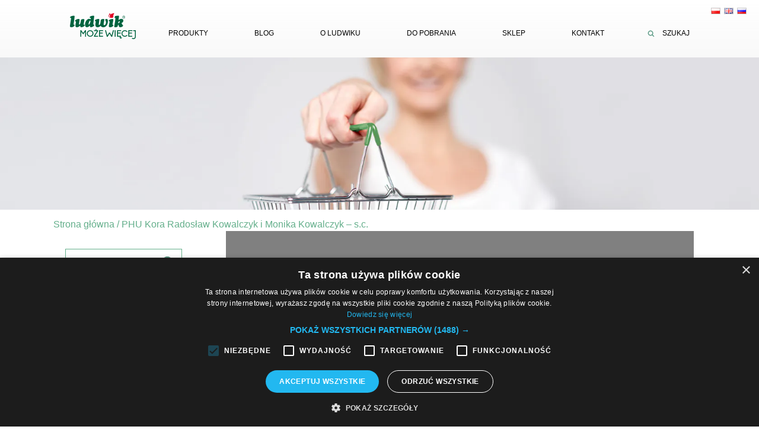

--- FILE ---
content_type: text/html; charset=UTF-8
request_url: https://ludwik.pl/sklep/phu-kora-radoslaw-kowalczyk-i-monika-kowalczyk-s-c/
body_size: 13461
content:
<!DOCTYPE html>
<html lang="pl">
	<head>

<!-- Google Tag Manager -->
<script>(function(w,d,s,l,i){w[l]=w[l]||[];w[l].push({'gtm.start':
new Date().getTime(),event:'gtm.js'});var f=d.getElementsByTagName(s)[0],
j=d.createElement(s),dl=l!='dataLayer'?'&l='+l:'';j.async=true;j.src=
'https://www.googletagmanager.com/gtm.js?id='+i+dl;f.parentNode.insertBefore(j,f);
})(window,document,'script','dataLayer','GTM-5F3NTGL');</script>
<!-- End Google Tag Manager -->
<script type="text/javascript" charset="UTF-8" src="//cdn.cookie-script.com/s/1a9aeefd87dd7ae6830b2f6e2350d715.js"></script>
		

		<meta charset="UTF-8">
		<meta name="viewport" content="width=device-width, initial-scale=1.0">
		<title>PHU Kora Radosław Kowalczyk i Monika Kowalczyk - s.c. - Ludwik.pl</title>
		
		<link rel="icon" href="https://ludwik.pl/wp-content/themes/ludwik/img/logo.png" type="image/x-icon"/>
		<link rel="apple-touch-icon" sizes="180x180" href="/apple-touch-icon.png">
		<link rel="icon" type="image/png" href="/favicon-32x32.png" sizes="32x32">
		<link rel="icon" type="image/png" href="/favicon-16x16.png" sizes="16x16">
		<link rel="manifest" href="/manifest.json">
		<link rel="mask-icon" href="/safari-pinned-tab.svg" color="#5bbad5">
		<meta name="theme-color" content="#ffffff">
				<meta name='robots' content='index, follow, max-image-preview:large, max-snippet:-1, max-video-preview:-1' />
	<style>img:is([sizes="auto" i], [sizes^="auto," i]) { contain-intrinsic-size: 3000px 1500px }</style>
	
	<!-- This site is optimized with the Yoast SEO plugin v25.2 - https://yoast.com/wordpress/plugins/seo/ -->
	<link rel="canonical" href="https://ludwik.pl/sklep/phu-kora-radoslaw-kowalczyk-i-monika-kowalczyk-s-c/" />
	<meta property="og:locale" content="pl_PL" />
	<meta property="og:type" content="article" />
	<meta property="og:title" content="PHU Kora Radosław Kowalczyk i Monika Kowalczyk - s.c. - Ludwik.pl" />
	<meta property="og:url" content="https://ludwik.pl/sklep/phu-kora-radoslaw-kowalczyk-i-monika-kowalczyk-s-c/" />
	<meta property="og:site_name" content="Ludwik.pl" />
	<meta name="twitter:card" content="summary_large_image" />
	<script type="application/ld+json" class="yoast-schema-graph">{"@context":"https://schema.org","@graph":[{"@type":"WebPage","@id":"https://ludwik.pl/sklep/phu-kora-radoslaw-kowalczyk-i-monika-kowalczyk-s-c/","url":"https://ludwik.pl/sklep/phu-kora-radoslaw-kowalczyk-i-monika-kowalczyk-s-c/","name":"PHU Kora Radosław Kowalczyk i Monika Kowalczyk - s.c. - Ludwik.pl","isPartOf":{"@id":"https://ludwik.pl/pl/#website"},"datePublished":"2016-09-13T23:30:20+00:00","breadcrumb":{"@id":"https://ludwik.pl/sklep/phu-kora-radoslaw-kowalczyk-i-monika-kowalczyk-s-c/#breadcrumb"},"inLanguage":"pl-PL","potentialAction":[{"@type":"ReadAction","target":["https://ludwik.pl/sklep/phu-kora-radoslaw-kowalczyk-i-monika-kowalczyk-s-c/"]}]},{"@type":"BreadcrumbList","@id":"https://ludwik.pl/sklep/phu-kora-radoslaw-kowalczyk-i-monika-kowalczyk-s-c/#breadcrumb","itemListElement":[{"@type":"ListItem","position":1,"name":"Strona główna","item":"https://ludwik.pl/pl/"},{"@type":"ListItem","position":2,"name":"Sklepy","item":"https://ludwik.pl/sklep/"},{"@type":"ListItem","position":3,"name":"PHU Kora Radosław Kowalczyk i Monika Kowalczyk &#8211; s.c."}]},{"@type":"WebSite","@id":"https://ludwik.pl/pl/#website","url":"https://ludwik.pl/pl/","name":"Ludwik.pl","description":"Strona Ludwik","potentialAction":[{"@type":"SearchAction","target":{"@type":"EntryPoint","urlTemplate":"https://ludwik.pl/pl/?s={search_term_string}"},"query-input":{"@type":"PropertyValueSpecification","valueRequired":true,"valueName":"search_term_string"}}],"inLanguage":"pl-PL"}]}</script>
	<!-- / Yoast SEO plugin. -->


<link rel="alternate" type="application/rss+xml" title="Ludwik.pl &raquo; PHU Kora Radosław Kowalczyk i Monika Kowalczyk &#8211; s.c. Kanał z komentarzami" href="https://ludwik.pl/sklep/phu-kora-radoslaw-kowalczyk-i-monika-kowalczyk-s-c/feed/" />
<script type="text/javascript">
/* <![CDATA[ */
window._wpemojiSettings = {"baseUrl":"https:\/\/s.w.org\/images\/core\/emoji\/15.1.0\/72x72\/","ext":".png","svgUrl":"https:\/\/s.w.org\/images\/core\/emoji\/15.1.0\/svg\/","svgExt":".svg","source":{"concatemoji":"https:\/\/ludwik.pl\/wp-includes\/js\/wp-emoji-release.min.js?ver=6.8.1"}};
/*! This file is auto-generated */
!function(i,n){var o,s,e;function c(e){try{var t={supportTests:e,timestamp:(new Date).valueOf()};sessionStorage.setItem(o,JSON.stringify(t))}catch(e){}}function p(e,t,n){e.clearRect(0,0,e.canvas.width,e.canvas.height),e.fillText(t,0,0);var t=new Uint32Array(e.getImageData(0,0,e.canvas.width,e.canvas.height).data),r=(e.clearRect(0,0,e.canvas.width,e.canvas.height),e.fillText(n,0,0),new Uint32Array(e.getImageData(0,0,e.canvas.width,e.canvas.height).data));return t.every(function(e,t){return e===r[t]})}function u(e,t,n){switch(t){case"flag":return n(e,"\ud83c\udff3\ufe0f\u200d\u26a7\ufe0f","\ud83c\udff3\ufe0f\u200b\u26a7\ufe0f")?!1:!n(e,"\ud83c\uddfa\ud83c\uddf3","\ud83c\uddfa\u200b\ud83c\uddf3")&&!n(e,"\ud83c\udff4\udb40\udc67\udb40\udc62\udb40\udc65\udb40\udc6e\udb40\udc67\udb40\udc7f","\ud83c\udff4\u200b\udb40\udc67\u200b\udb40\udc62\u200b\udb40\udc65\u200b\udb40\udc6e\u200b\udb40\udc67\u200b\udb40\udc7f");case"emoji":return!n(e,"\ud83d\udc26\u200d\ud83d\udd25","\ud83d\udc26\u200b\ud83d\udd25")}return!1}function f(e,t,n){var r="undefined"!=typeof WorkerGlobalScope&&self instanceof WorkerGlobalScope?new OffscreenCanvas(300,150):i.createElement("canvas"),a=r.getContext("2d",{willReadFrequently:!0}),o=(a.textBaseline="top",a.font="600 32px Arial",{});return e.forEach(function(e){o[e]=t(a,e,n)}),o}function t(e){var t=i.createElement("script");t.src=e,t.defer=!0,i.head.appendChild(t)}"undefined"!=typeof Promise&&(o="wpEmojiSettingsSupports",s=["flag","emoji"],n.supports={everything:!0,everythingExceptFlag:!0},e=new Promise(function(e){i.addEventListener("DOMContentLoaded",e,{once:!0})}),new Promise(function(t){var n=function(){try{var e=JSON.parse(sessionStorage.getItem(o));if("object"==typeof e&&"number"==typeof e.timestamp&&(new Date).valueOf()<e.timestamp+604800&&"object"==typeof e.supportTests)return e.supportTests}catch(e){}return null}();if(!n){if("undefined"!=typeof Worker&&"undefined"!=typeof OffscreenCanvas&&"undefined"!=typeof URL&&URL.createObjectURL&&"undefined"!=typeof Blob)try{var e="postMessage("+f.toString()+"("+[JSON.stringify(s),u.toString(),p.toString()].join(",")+"));",r=new Blob([e],{type:"text/javascript"}),a=new Worker(URL.createObjectURL(r),{name:"wpTestEmojiSupports"});return void(a.onmessage=function(e){c(n=e.data),a.terminate(),t(n)})}catch(e){}c(n=f(s,u,p))}t(n)}).then(function(e){for(var t in e)n.supports[t]=e[t],n.supports.everything=n.supports.everything&&n.supports[t],"flag"!==t&&(n.supports.everythingExceptFlag=n.supports.everythingExceptFlag&&n.supports[t]);n.supports.everythingExceptFlag=n.supports.everythingExceptFlag&&!n.supports.flag,n.DOMReady=!1,n.readyCallback=function(){n.DOMReady=!0}}).then(function(){return e}).then(function(){var e;n.supports.everything||(n.readyCallback(),(e=n.source||{}).concatemoji?t(e.concatemoji):e.wpemoji&&e.twemoji&&(t(e.twemoji),t(e.wpemoji)))}))}((window,document),window._wpemojiSettings);
/* ]]> */
</script>
<link rel="stylesheet" href="https://ludwik.pl/wp-content/cache/minify/fa0e3.css" media="all" />

<style id='wp-emoji-styles-inline-css' type='text/css'>

	img.wp-smiley, img.emoji {
		display: inline !important;
		border: none !important;
		box-shadow: none !important;
		height: 1em !important;
		width: 1em !important;
		margin: 0 0.07em !important;
		vertical-align: -0.1em !important;
		background: none !important;
		padding: 0 !important;
	}
</style>
<link rel="stylesheet" href="https://ludwik.pl/wp-content/cache/minify/a5ff7.css" media="all" />

<style id='classic-theme-styles-inline-css' type='text/css'>
/*! This file is auto-generated */
.wp-block-button__link{color:#fff;background-color:#32373c;border-radius:9999px;box-shadow:none;text-decoration:none;padding:calc(.667em + 2px) calc(1.333em + 2px);font-size:1.125em}.wp-block-file__button{background:#32373c;color:#fff;text-decoration:none}
</style>
<style id='global-styles-inline-css' type='text/css'>
:root{--wp--preset--aspect-ratio--square: 1;--wp--preset--aspect-ratio--4-3: 4/3;--wp--preset--aspect-ratio--3-4: 3/4;--wp--preset--aspect-ratio--3-2: 3/2;--wp--preset--aspect-ratio--2-3: 2/3;--wp--preset--aspect-ratio--16-9: 16/9;--wp--preset--aspect-ratio--9-16: 9/16;--wp--preset--color--black: #000000;--wp--preset--color--cyan-bluish-gray: #abb8c3;--wp--preset--color--white: #ffffff;--wp--preset--color--pale-pink: #f78da7;--wp--preset--color--vivid-red: #cf2e2e;--wp--preset--color--luminous-vivid-orange: #ff6900;--wp--preset--color--luminous-vivid-amber: #fcb900;--wp--preset--color--light-green-cyan: #7bdcb5;--wp--preset--color--vivid-green-cyan: #00d084;--wp--preset--color--pale-cyan-blue: #8ed1fc;--wp--preset--color--vivid-cyan-blue: #0693e3;--wp--preset--color--vivid-purple: #9b51e0;--wp--preset--gradient--vivid-cyan-blue-to-vivid-purple: linear-gradient(135deg,rgba(6,147,227,1) 0%,rgb(155,81,224) 100%);--wp--preset--gradient--light-green-cyan-to-vivid-green-cyan: linear-gradient(135deg,rgb(122,220,180) 0%,rgb(0,208,130) 100%);--wp--preset--gradient--luminous-vivid-amber-to-luminous-vivid-orange: linear-gradient(135deg,rgba(252,185,0,1) 0%,rgba(255,105,0,1) 100%);--wp--preset--gradient--luminous-vivid-orange-to-vivid-red: linear-gradient(135deg,rgba(255,105,0,1) 0%,rgb(207,46,46) 100%);--wp--preset--gradient--very-light-gray-to-cyan-bluish-gray: linear-gradient(135deg,rgb(238,238,238) 0%,rgb(169,184,195) 100%);--wp--preset--gradient--cool-to-warm-spectrum: linear-gradient(135deg,rgb(74,234,220) 0%,rgb(151,120,209) 20%,rgb(207,42,186) 40%,rgb(238,44,130) 60%,rgb(251,105,98) 80%,rgb(254,248,76) 100%);--wp--preset--gradient--blush-light-purple: linear-gradient(135deg,rgb(255,206,236) 0%,rgb(152,150,240) 100%);--wp--preset--gradient--blush-bordeaux: linear-gradient(135deg,rgb(254,205,165) 0%,rgb(254,45,45) 50%,rgb(107,0,62) 100%);--wp--preset--gradient--luminous-dusk: linear-gradient(135deg,rgb(255,203,112) 0%,rgb(199,81,192) 50%,rgb(65,88,208) 100%);--wp--preset--gradient--pale-ocean: linear-gradient(135deg,rgb(255,245,203) 0%,rgb(182,227,212) 50%,rgb(51,167,181) 100%);--wp--preset--gradient--electric-grass: linear-gradient(135deg,rgb(202,248,128) 0%,rgb(113,206,126) 100%);--wp--preset--gradient--midnight: linear-gradient(135deg,rgb(2,3,129) 0%,rgb(40,116,252) 100%);--wp--preset--font-size--small: 13px;--wp--preset--font-size--medium: 20px;--wp--preset--font-size--large: 36px;--wp--preset--font-size--x-large: 42px;--wp--preset--spacing--20: 0.44rem;--wp--preset--spacing--30: 0.67rem;--wp--preset--spacing--40: 1rem;--wp--preset--spacing--50: 1.5rem;--wp--preset--spacing--60: 2.25rem;--wp--preset--spacing--70: 3.38rem;--wp--preset--spacing--80: 5.06rem;--wp--preset--shadow--natural: 6px 6px 9px rgba(0, 0, 0, 0.2);--wp--preset--shadow--deep: 12px 12px 50px rgba(0, 0, 0, 0.4);--wp--preset--shadow--sharp: 6px 6px 0px rgba(0, 0, 0, 0.2);--wp--preset--shadow--outlined: 6px 6px 0px -3px rgba(255, 255, 255, 1), 6px 6px rgba(0, 0, 0, 1);--wp--preset--shadow--crisp: 6px 6px 0px rgba(0, 0, 0, 1);}:where(.is-layout-flex){gap: 0.5em;}:where(.is-layout-grid){gap: 0.5em;}body .is-layout-flex{display: flex;}.is-layout-flex{flex-wrap: wrap;align-items: center;}.is-layout-flex > :is(*, div){margin: 0;}body .is-layout-grid{display: grid;}.is-layout-grid > :is(*, div){margin: 0;}:where(.wp-block-columns.is-layout-flex){gap: 2em;}:where(.wp-block-columns.is-layout-grid){gap: 2em;}:where(.wp-block-post-template.is-layout-flex){gap: 1.25em;}:where(.wp-block-post-template.is-layout-grid){gap: 1.25em;}.has-black-color{color: var(--wp--preset--color--black) !important;}.has-cyan-bluish-gray-color{color: var(--wp--preset--color--cyan-bluish-gray) !important;}.has-white-color{color: var(--wp--preset--color--white) !important;}.has-pale-pink-color{color: var(--wp--preset--color--pale-pink) !important;}.has-vivid-red-color{color: var(--wp--preset--color--vivid-red) !important;}.has-luminous-vivid-orange-color{color: var(--wp--preset--color--luminous-vivid-orange) !important;}.has-luminous-vivid-amber-color{color: var(--wp--preset--color--luminous-vivid-amber) !important;}.has-light-green-cyan-color{color: var(--wp--preset--color--light-green-cyan) !important;}.has-vivid-green-cyan-color{color: var(--wp--preset--color--vivid-green-cyan) !important;}.has-pale-cyan-blue-color{color: var(--wp--preset--color--pale-cyan-blue) !important;}.has-vivid-cyan-blue-color{color: var(--wp--preset--color--vivid-cyan-blue) !important;}.has-vivid-purple-color{color: var(--wp--preset--color--vivid-purple) !important;}.has-black-background-color{background-color: var(--wp--preset--color--black) !important;}.has-cyan-bluish-gray-background-color{background-color: var(--wp--preset--color--cyan-bluish-gray) !important;}.has-white-background-color{background-color: var(--wp--preset--color--white) !important;}.has-pale-pink-background-color{background-color: var(--wp--preset--color--pale-pink) !important;}.has-vivid-red-background-color{background-color: var(--wp--preset--color--vivid-red) !important;}.has-luminous-vivid-orange-background-color{background-color: var(--wp--preset--color--luminous-vivid-orange) !important;}.has-luminous-vivid-amber-background-color{background-color: var(--wp--preset--color--luminous-vivid-amber) !important;}.has-light-green-cyan-background-color{background-color: var(--wp--preset--color--light-green-cyan) !important;}.has-vivid-green-cyan-background-color{background-color: var(--wp--preset--color--vivid-green-cyan) !important;}.has-pale-cyan-blue-background-color{background-color: var(--wp--preset--color--pale-cyan-blue) !important;}.has-vivid-cyan-blue-background-color{background-color: var(--wp--preset--color--vivid-cyan-blue) !important;}.has-vivid-purple-background-color{background-color: var(--wp--preset--color--vivid-purple) !important;}.has-black-border-color{border-color: var(--wp--preset--color--black) !important;}.has-cyan-bluish-gray-border-color{border-color: var(--wp--preset--color--cyan-bluish-gray) !important;}.has-white-border-color{border-color: var(--wp--preset--color--white) !important;}.has-pale-pink-border-color{border-color: var(--wp--preset--color--pale-pink) !important;}.has-vivid-red-border-color{border-color: var(--wp--preset--color--vivid-red) !important;}.has-luminous-vivid-orange-border-color{border-color: var(--wp--preset--color--luminous-vivid-orange) !important;}.has-luminous-vivid-amber-border-color{border-color: var(--wp--preset--color--luminous-vivid-amber) !important;}.has-light-green-cyan-border-color{border-color: var(--wp--preset--color--light-green-cyan) !important;}.has-vivid-green-cyan-border-color{border-color: var(--wp--preset--color--vivid-green-cyan) !important;}.has-pale-cyan-blue-border-color{border-color: var(--wp--preset--color--pale-cyan-blue) !important;}.has-vivid-cyan-blue-border-color{border-color: var(--wp--preset--color--vivid-cyan-blue) !important;}.has-vivid-purple-border-color{border-color: var(--wp--preset--color--vivid-purple) !important;}.has-vivid-cyan-blue-to-vivid-purple-gradient-background{background: var(--wp--preset--gradient--vivid-cyan-blue-to-vivid-purple) !important;}.has-light-green-cyan-to-vivid-green-cyan-gradient-background{background: var(--wp--preset--gradient--light-green-cyan-to-vivid-green-cyan) !important;}.has-luminous-vivid-amber-to-luminous-vivid-orange-gradient-background{background: var(--wp--preset--gradient--luminous-vivid-amber-to-luminous-vivid-orange) !important;}.has-luminous-vivid-orange-to-vivid-red-gradient-background{background: var(--wp--preset--gradient--luminous-vivid-orange-to-vivid-red) !important;}.has-very-light-gray-to-cyan-bluish-gray-gradient-background{background: var(--wp--preset--gradient--very-light-gray-to-cyan-bluish-gray) !important;}.has-cool-to-warm-spectrum-gradient-background{background: var(--wp--preset--gradient--cool-to-warm-spectrum) !important;}.has-blush-light-purple-gradient-background{background: var(--wp--preset--gradient--blush-light-purple) !important;}.has-blush-bordeaux-gradient-background{background: var(--wp--preset--gradient--blush-bordeaux) !important;}.has-luminous-dusk-gradient-background{background: var(--wp--preset--gradient--luminous-dusk) !important;}.has-pale-ocean-gradient-background{background: var(--wp--preset--gradient--pale-ocean) !important;}.has-electric-grass-gradient-background{background: var(--wp--preset--gradient--electric-grass) !important;}.has-midnight-gradient-background{background: var(--wp--preset--gradient--midnight) !important;}.has-small-font-size{font-size: var(--wp--preset--font-size--small) !important;}.has-medium-font-size{font-size: var(--wp--preset--font-size--medium) !important;}.has-large-font-size{font-size: var(--wp--preset--font-size--large) !important;}.has-x-large-font-size{font-size: var(--wp--preset--font-size--x-large) !important;}
:where(.wp-block-post-template.is-layout-flex){gap: 1.25em;}:where(.wp-block-post-template.is-layout-grid){gap: 1.25em;}
:where(.wp-block-columns.is-layout-flex){gap: 2em;}:where(.wp-block-columns.is-layout-grid){gap: 2em;}
:root :where(.wp-block-pullquote){font-size: 1.5em;line-height: 1.6;}
</style>
<link rel="stylesheet" href="https://ludwik.pl/wp-content/cache/minify/1b750.css" media="all" />




<!--n2css--><!--n2js--><script  src="https://ludwik.pl/wp-content/cache/minify/fca8d.js"></script>




<link rel="https://api.w.org/" href="https://ludwik.pl/wp-json/" /><link rel="EditURI" type="application/rsd+xml" title="RSD" href="https://ludwik.pl/xmlrpc.php?rsd" />
<meta name="generator" content="WordPress 6.8.1" />
<link rel='shortlink' href='https://ludwik.pl/?p=1865' />
<link rel="alternate" title="oEmbed (JSON)" type="application/json+oembed" href="https://ludwik.pl/wp-json/oembed/1.0/embed?url=https%3A%2F%2Fludwik.pl%2Fsklep%2Fphu-kora-radoslaw-kowalczyk-i-monika-kowalczyk-s-c%2F" />
<link rel="alternate" title="oEmbed (XML)" type="text/xml+oembed" href="https://ludwik.pl/wp-json/oembed/1.0/embed?url=https%3A%2F%2Fludwik.pl%2Fsklep%2Fphu-kora-radoslaw-kowalczyk-i-monika-kowalczyk-s-c%2F&#038;format=xml" />
<!-- start Simple Custom CSS and JS -->
<style type="text/css">
/* Dodaj swój kod CSS tutaj.
                     
Na przykład:
.przyklad {
    color: red;
}

Sprawdź poniższą stronę, jeśli chcesz poszerzyć swoją wiedzę nt. CSS:
http://www.w3schools.com/css/css_syntax.asp

Koniec komentarza */

.kafelki .item .description {
	padding: 20px !important;
	height: 120px;
	display: flex;
	align-items: center;
	justify-content: center;
}
 .our-brands {
    width: 100%;
    max-width: 900px;
    margin: 50px auto;
    display: grid;
    grid-template-columns: repeat(3, 1fr);
    gap: 40px;
  }

  @media (max-width: 768px) {
     .our-brands {
       grid-template-columns: repeat(2, 1fr);
     }
  }

  .our-brands .item {
    display: block;
    height: 100%;
    text-align: center;
    box-shadow: 1px 1px 5px rgba(0,0,0,0.1);
	padding: 30px 20px;
  }

  .our-brands .item img,
  .our-brands .item .cover {
   	height: 60px;
    width: auto;
    max-width: 100%;
    margin-bottom: 30px;
  }
#dropdown-tiles .dropdown-items .item-dropdown img {
	width: auto;
	max-height: 80px;
}
.kontakt .security {
	display: none;
}
.dvlt-products .item-product img {
	max-height: 250px;
	object-fit: contain;
}

.kafelki .item .video-js {
	padding-bottom: 0 !important; 
}
.n2-ss-slider-controls-absolute-left,
.n2-ss-slider-controls-absolute-right{
	    align-items: baseline !important;	
}
@media screen and (min-width: 1131px) {
	.download .label .name:first-of-type {
	margin-right: 2.3576515979% !important;
    width: 48.821174201% !important;
}
	.download .label .name {
		margin-right: 2.3576515979% !important;
    	width: 14.7019570017% !important;
	}
	.download .label .name:last-child {
		margin-right: 0 !important;
	}
	.dvlt-products .item-product .img {
	height: 250px;
}
     .footer .companies {
        justify-content: flex-end;
        margin: 0 0 0 140px;
        max-width: none; 
	} 
	.footer .companies .item {
      float: left;
      margin: 0px 20px 20px;
      height: 25px;
      width: 80px; 
	}
    .footer .companies .item {
          margin: 5px 0 15px 70px;
          height: 30px; 
	}
    .footer .companies .item a {
        display: block;
        height: 100%; 
	}
    .footer .companies .item img {
        height: 100%;
        width: auto;
        margin: 0 auto;
        float: none;
        display: block; 
	}
}

.symbole-img-container {
	display: flex;
	align-items: center;
	justify-content: center;
}</style>
<!-- end Simple Custom CSS and JS -->
<!-- start Simple Custom CSS and JS -->
<!-- Global site tag (gtag.js) - Google Ads: 332590124 -->

<script async src=https://www.googletagmanager.com/gtag/js?id=AW-332590124></script>

<script>

  window.dataLayer = window.dataLayer || [];

  function gtag(){dataLayer.push(arguments);}

  gtag('js', new Date());

 

  gtag('config', 'AW-332590124');

</script>

<script>

  gtag('event', 'page_view', {

    'send_to': 'AW-332590124',

    'value': '',

    'items': [{

      'id': '',

      'google_business_vertical': 'retail'

    }]

  });

</script>

<!-- end Simple Custom CSS and JS -->
<!-- start Simple Custom CSS and JS -->
<!-- Facebook Pixel Code -->

<script>

!function(f,b,e,v,n,t,s)

{if(f.fbq)return;n=f.fbq=function(){n.callMethod?

n.callMethod.apply(n,arguments):n.queue.push(arguments)};

if(!f._fbq)f._fbq=n;n.push=n;n.loaded=!0;n.version='2.0';

n.queue=[];t=b.createElement(e);t.async=!0;

t.src=v;s=b.getElementsByTagName(e)[0];

s.parentNode.insertBefore(t,s)}(window, document,'script',

'https://connect.facebook.net/en_US/fbevents.js');

fbq('init', '364253588524578');

fbq('track', 'PageView');

</script>

<noscript><img height="1" width="1" style="display:none"

src=https://www.facebook.com/tr?id=364253588524578&ev=PageView&noscript=1

/></noscript>

<!-- End Facebook Pixel Code -->

<!-- end Simple Custom CSS and JS -->

<!--BEGIN: TRACKING CODE MANAGER (v2.4.0) BY INTELLYWP.COM IN HEAD//-->
<!-- Global site tag (gtag.js) - Google Analytics -->
<script async src="https://www.googletagmanager.com/gtag/js?id=G-YLQ6J9MFC0"></script>
<script>
  window.dataLayer = window.dataLayer || [];
  function gtag(){dataLayer.push(arguments);}
  gtag('js', new Date());

  gtag('config', 'G-YLQ6J9MFC0');
</script>
<!--END: https://wordpress.org/plugins/tracking-code-manager IN HEAD//-->		<style type="text/css" id="wp-custom-css">
			/*
Tutaj możesz dodać własny CSS.

Naciśnij ikonkę pomocy, żeby dowiedzieć się więcej.
*/
.kontakt .security .digit, .kontakt .security .result {overflow:visible;}
.container-center {text-align:center;}
a.advices-button{
    display: inline-block;
    margin-top: 20px;
    margin: 0 auto;
    margin-top: 20px;
    padding: 5px 10px;
    color: #64af8b;
    background: #ddf1e5;
    width: auto;
    border-radius: 5px;
	font-size:18px
}
.advices-button:hover{
	color: #ddf1e5;
    background: #64af8b;}

.no-margin {margin:0!important;}

.blog > h3 {
color: #64af8b;
}

		</style>
				<script  async src="https://ludwik.pl/wp-content/cache/minify/48e43.js"></script>

		<script type="text/javascript">
			window.STYLESHEET_DIR = 'https://ludwik.pl/wp-content/themes/ludwik';
			window.GET_DIRECTIONS = 'Sprawdź jak dojechać';
		</script>
		<script>
		jQuery("#online").click(function() {
			jQuery('html, body').animate({
				scrollTop: jQuery("#sklepy-internetowe").offset().top
			}, 2000);
		});
		jQuery("#offline").click(function() {
			jQuery('html, body').animate({
				scrollTop: jQuery("#sklepy-stacjonarne").offset().top
			}, 2000);
		});
		</script>
<style>
	.sklepy-menu h3 span:before {
    width: 16px;
    height: 13px;
    background: url('https://ludwik.pl/wp-content/uploads/2018/03/arrow.png');
    content: "";
    display: block;
    position: relative;
    top: 20px;
    left: -25px;
	}
	.sklepy-menu h1 {
		font-size:24px;
		color: #64af8b;
	}
	h1.h1-green {color: #64af8b;}
	.sklepy-menu h1 span:before {
    width: 16px;
    height: 13px;
    background: url('https://ludwik.pl/wp-content/uploads/2018/03/arrow.png');
    content: "";
    display: block;
    position: relative;
    top: 25px;
    left: -22px;
	}
	.sklepy-menu nav ul li:active, .sklepy-menu nav ul li:hover, .sklepy-menu nav ul li:focus {
	color: #5e9b87;
	font-weight: bold;
	cursor: pointer;
	}
	@media only screen and (max-width: 992px){
	.sklepy-menu h1 span:before {
    left: -10px;
	}
	.sklepy-menu h1 span strong{
	margin-left: 10px;
	}
	.sklepy-menu h3 span:before {
    left: -10px;
	}
	.sklepy-menu h3 span strong{
	margin-left: 10px;
	}
	}
	ol{
	  margin: 0;
   	  padding: 0;
  	  border: 0;
  	  font-size: 100%;
  	  font: inherit;
   	 vertical-align: baseline;
	}
	.static ul li {
    list-style-type: decimal !important;
    margin-bottom: 6px;
	}
.static ul li ul li {
    list-style: lower-latin outside!important;
}
</style>

<meta name="google-site-verification" content="0WC3l7f9fmkuWLfZilsYGy-rtXsHxhFl6kyT9bae_bE" />




        <!-- Global site tag (gtag.js) - Google Marketing Platform -->
        <script async src="https://www.googletagmanager.com/gtag/js?id=DC-10329966"></script>
        <script>
            window.dataLayer = window.dataLayer || [];
            function gtag(){dataLayer.push(arguments);}
            gtag('js', new Date());

            gtag('config', 'DC-10329966');
        </script>
        <!-- End of global snippet: Please do not remove -->

	</head>
	
	
		<body class=" pl">

<!-- Google Tag Manager (noscript) -->
<noscript><iframe src="https://www.googletagmanager.com/ns.html?id=GTM-5F3NTGL"
height="0" width="0" style="display:none;visibility:hidden"></iframe></noscript>
<!-- End Google Tag Manager (noscript) -->

<!--
Event snippet for LUDWIK - SG on : Please do not remove.
Place this snippet on pages with events you’re tracking.
Creation date: 10/07/2020
-->
<script>
    gtag('event', 'conversion', {
        'allow_custom_scripts': true,
        'send_to': 'DC-10329966/invmedia/ludwi00+standard'
    });
</script>
<noscript>
    <img src="https://ad.doubleclick.net/ddm/activity/src=10329966;type=invmedia;cat=ludwi00;dc_lat=;dc_rdid=;tag_for_child_directed_treatment=;tfua=;npa=;gdpr=${GDPR};gdpr_consent=${GDPR_CONSENT_755};ord=1?" width="1" height="1" alt=""/>
</noscript>
<!-- End of event snippet: Please do not remove -->
		<div id="lang_selector"><ul>	<li class="lang-item lang-item-16 lang-item-pl current-lang no-translation lang-item-first"><a lang="pl-PL" hreflang="pl-PL" href="https://ludwik.pl/pl/" aria-current="true"><img src="[data-uri]" alt="Polski" width="16" height="11" style="width: 16px; height: 11px;" /></a></li>
	<li class="lang-item lang-item-19 lang-item-en no-translation"><a lang="en-GB" hreflang="en-GB" href="https://ludwik.pl/en/"><img src="[data-uri]" alt="English" width="16" height="11" style="width: 16px; height: 11px;" /></a></li>
	<li class="lang-item lang-item-23 lang-item-ru no-translation"><a lang="ru-RU" hreflang="ru-RU" href="https://ludwik.pl/ru/"><img src="[data-uri]" alt="Русский" width="16" height="11" style="width: 16px; height: 11px;" /></a></li>
</ul></div>

		<section class="top_menu">
			<header>
								<div class="logo">
					<a href="https://ludwik.pl/pl/">

											<img src="https://ludwik.pl/wp-content/themes/ludwik/img/logo.png" alt="logo Ludwik">
										</a>
				</div>
				<div id="burger" class="burger"></div>
				<div class="menu-primary-menu-container"><ul id="menu-primary-menu" class="menu"><li id="menu-item-6319" class="menu-item menu-item-type-post_type_archive menu-item-object-produkty menu-item-has-children menu-item-6319"><a href="https://ludwik.pl/pl/produkty/">Produkty</a>
<ul class="sub-menu">
	<li id="menu-item-6320" class="menu-item menu-item-type-taxonomy menu-item-object-kategoria menu-item-6320"><a href="https://ludwik.pl/pl/kategoria/reczne-mycie-naczyn/">Ręczne mycie naczyń</a></li>
	<li id="menu-item-6321" class="menu-item menu-item-type-taxonomy menu-item-object-kategoria menu-item-6321"><a href="https://ludwik.pl/pl/kategoria/mycie-naczyn-w-zmywarkach/">Mycie naczyń w zmywarkach</a></li>
	<li id="menu-item-6322" class="menu-item menu-item-type-taxonomy menu-item-object-kategoria menu-item-6322"><a href="https://ludwik.pl/pl/kategoria/mycie-szyb-luster/">Mycie szyb i luster</a></li>
	<li id="menu-item-6323" class="menu-item menu-item-type-taxonomy menu-item-object-kategoria menu-item-6323"><a href="https://ludwik.pl/pl/kategoria/kuchnia/">Kuchnia</a></li>
	<li id="menu-item-6324" class="menu-item menu-item-type-taxonomy menu-item-object-kategoria menu-item-6324"><a href="https://ludwik.pl/pl/kategoria/lazienka/">Łazienka</a></li>
	<li id="menu-item-6325" class="menu-item menu-item-type-taxonomy menu-item-object-kategoria menu-item-6325"><a href="https://ludwik.pl/pl/kategoria/pranie/">Pranie</a></li>
	<li id="menu-item-6326" class="menu-item menu-item-type-taxonomy menu-item-object-kategoria menu-item-6326"><a href="https://ludwik.pl/pl/kategoria/uniwersalne/">Uniwersalne środki czyszczące</a></li>
	<li id="menu-item-6327" class="menu-item menu-item-type-taxonomy menu-item-object-kategoria menu-item-6327"><a href="https://ludwik.pl/pl/kategoria/podlogi/">Pielęgnacja Podłóg</a></li>
	<li id="menu-item-6328" class="menu-item menu-item-type-taxonomy menu-item-object-kategoria menu-item-6328"><a href="https://ludwik.pl/pl/kategoria/specjalistyczne/">Preparaty specjalistyczne</a></li>
</ul>
</li>
<li id="menu-item-6383" class="menu-item menu-item-type-post_type menu-item-object-page menu-item-6383"><a href="https://ludwik.pl/pl/blog/">Blog</a></li>
<li id="menu-item-137" class="menu-o-ludwiku menu-item menu-item-type-post_type menu-item-object-page menu-item-137"><a href="https://ludwik.pl/pl/o-ludwiku/">O ludwiku</a></li>
<li id="menu-item-134" class="menu-download menu-item menu-item-type-post_type menu-item-object-page menu-item-134"><a href="https://ludwik.pl/pl/do-pobrania/">Do pobrania</a></li>
<li id="menu-item-6444" class="menu-item menu-item-type-custom menu-item-object-custom menu-item-6444"><a href="https://sklepinco.pl/">Sklep</a></li>
<li id="menu-item-136" class="menu-kontakt menu-item menu-item-type-post_type menu-item-object-page menu-item-136"><a href="https://ludwik.pl/pl/kontakt/">Kontakt</a></li>
<li class="search"><a href="/pl/?s="><img src="https://ludwik.pl/wp-content/themes/ludwik/img/ico/lupa.png" alt=""> Szukaj</a></li></ul></div>			</header>
		</section>
<div id="ip" style="display:none">3.148.112.103</div><!-- <div class="section page">
	<h1>PHU Kora Radosław Kowalczyk i Monika Kowalczyk - s.c.</h1>
	<div class="content">
			</div>
</div>
</div>
-->
<div class="slider">
<img src="https://ludwik.pl/wp-content/themes/ludwik/img/gdzie_kupic-slider.jpg">
</div>
<div id="url" itemscope itemtype="https://schema.org/BreadcrumbList">
	<span itemprop="itemListElement" itemscope itemtype="https://schema.org/ListItem">
		<a itemprop="item" href="https://ludwik.pl/pl/"><span itemprop="name">Strona główna</span></a>
		<meta itemprop="position" content="1" />
	</span> / 
	<span itemprop="itemListElement" itemscope itemtype="https://schema.org/ListItem"><span itemprop="name">PHU Kora Radosław Kowalczyk i Monika Kowalczyk &#8211; s.c.</span><meta itemprop="position" content="2" /></span></div>



<div class="section gdzie_kupic ">
<div class="aside-panel">
	<h2></h2>
	<div class="input">
		<input type="text" id="miasto">
		<div class="btn" onclick="wyszukaj()">
			<img src="https://ludwik.pl/wp-content/themes/ludwik/img/ico/lupa.png" alt="">
		</div>
	</div>
	<h3>Wybrany sklep</h3>
	<div class="item">
		<div id="nearestShops" class="item">
            <h2>PHU Kora Radosław Kowalczyk i Monika Kowalczyk - s.c.</h2>
            <p>Tadeusza Kościuszki 34, Lutomiersk</p>
            <a target="_blank" href="https://maps.google.com?saddr=Current+Location&daddr=51.752829,19.208452"><div class="direction">Sprawdź jak dojechać</div></a>
        </div>
	</div>
</div>
<div class="map-panel">
	<script src="http://maps.googleapis.com/maps/api/js?key=AIzaSyD-b1t8qUbnJwAi2DsjVYYkg1Gwgs3oAjk&libraries=geometry" type="text/javascript"></script>
	<script src="http://code.jquery.com/jquery-latest.min.js" type="text/javascript"></script>
	<script type="text/javascript">
		
		window.x2 = "51.752829";
		window.y2 = "19.208452";
	</script>
	<script  src="https://ludwik.pl/wp-content/cache/minify/2d47d.js"></script>

	<div id="mapa" style="width: 100%; height: 500px;  background: gray;">
	</div>
	<h2>SKLEPY W POBLIŻU</h2>
	<div id="loader" class="loading">
	<img src="https://ludwik.pl/wp-content/themes/ludwik/img/ico/compass.png">
</div>	<div id="listShops">
		<div id="nearestShops" class="">
			
		</div>
		
	</div>
</div>
</div>
<section class="awards">
						<div class="item">
				<img src="https://ludwik.pl/wp-content/uploads/2025/06/klj-2025-zloto_120px.png" alt="" />
			</div>
					<div class="item">
				<img src="https://ludwik.pl/wp-content/uploads/2025/06/supermarka_2025_logo_120px.png" alt="" />
			</div>
					<div class="item">
				<img src="https://ludwik.pl/wp-content/uploads/2025/06/pdm_2025_red_120px.png" alt="" />
			</div>
					<div class="item">
				<img src="https://ludwik.pl/wp-content/uploads/2025/06/laurkonsumentaliderxxlecia_120px.png" alt="" />
			</div>
					<div class="item">
				<img src="https://ludwik.pl/wp-content/uploads/2025/06/klj-2024-zloto_120px.png" alt="" />
			</div>
					<div class="item">
				<img src="https://ludwik.pl/wp-content/uploads/2025/06/dm_2024_logo_120px.png" alt="" />
			</div>
				<div class="description">
		<h3>Marka Ludwik z najwyższym wskaźnikiem znajomości spontanicznej wśród wszystkich wskazywanych marek płynów do mycia naczyń.</h3>
		<p>(Kantar, styczeń 2025)</p>
	</div>
</section><section class="footer">
	<footer>
		<div class="inco">
							<a target="_blank" href="https://www.inco.pl">
					<img src="https://ludwik.pl/wp-content/uploads/2020/07/logo_grupa_inco_v2.png" alt="Logo Inco">
				</a>
					</div>
		<div class="companies">

									<div class="item">
											<img src="https://ludwik.pl/wp-content/uploads/2016/09/elvis.png" alt="Logo Elvis" />
									    				</div>
							<div class="item">
											<img src="https://ludwik.pl/wp-content/uploads/2016/09/abe.png" alt="Logo ABE" />
									    				</div>
							<div class="item">
											<img src="https://ludwik.pl/wp-content/uploads/2016/09/automax.png" alt="Logo Auto MAX" />
									    				</div>
							<div class="item">
											<a target="_blank" href="https://sklepinco.pl/marka/buwi/">
											<img src="https://ludwik.pl/wp-content/uploads/2016/09/buvipremiere.png" alt="Logo Buwi" />
											</a>
									    				</div>
							<div class="item">
											<img src="https://ludwik.pl/wp-content/uploads/2016/09/minos.png" alt="Logo Minos" />
									    				</div>
							<div class="item">
											<img src="https://ludwik.pl/wp-content/uploads/2016/09/flesz.png" alt="Logo Flesz" />
									    				</div>
							<div class="item">
											<img src="https://ludwik.pl/wp-content/uploads/2016/09/lucek.png" alt="Logo Lucek" />
									    				</div>
							<div class="item">
											<img src="https://ludwik.pl/wp-content/uploads/2016/09/segment.png" alt="Logo SEGMENT" />
									    				</div>
							<div class="item">
											<a target="_blank" href="https://biofos.pl">
											<img src="https://ludwik.pl/wp-content/uploads/2020/07/logo_biofos_v3.png" alt="Logo Biofos" />
											</a>
									    				</div>
							<div class="item">
											<a target="_blank" href="https://ludwikekologiczny.pl">
											<img src="https://ludwik.pl/wp-content/uploads/2019/12/ludwik-1.png" alt="Logo Ludwik Ekologiczny" />
											</a>
									    				</div>
							<div class="item">
											<a target="_blank" href="https://biostar.pl/">
											<img src="https://ludwik.pl/wp-content/uploads/2020/02/biostar_v2.png" alt="Logo BIOstar" />
											</a>
									    				</div>
							<div class="item">
											<a target="_blank" href="https://maxxpower.ludwik.pl/">
											<img src="https://ludwik.pl/wp-content/uploads/2025/04/ludwik-mp-logo-1.png" alt="" />
											</a>
									    				</div>
					
		</div>
		<div class="left">
			<div class="footer-menu">
				<div class="menu-dolne-menu-container"><ul id="menu-dolne-menu" class="menu"><li id="menu-item-5381" class="menu-item menu-item-type-post_type menu-item-object-page menu-item-5381"><a href="https://ludwik.pl/pl/blog/">Blog</a></li>
<li id="menu-item-1311" class="menu-item menu-item-type-custom menu-item-object-custom menu-item-1311"><a href="https://florovit.pl/">Florovit</a></li>
<li id="menu-item-1312" class="menu-item menu-item-type-custom menu-item-object-custom menu-item-1312"><a href="https://azofoska.pl/">Azofoska</a></li>
<li id="menu-item-1313" class="menu-item menu-item-type-custom menu-item-object-custom menu-item-1313"><a href="https://inco-opakowania.pl/">Opakowania</a></li>
<li id="menu-item-1314" class="menu-item menu-item-type-custom menu-item-object-custom menu-item-1314"><a href="https://iwpax.pl/">Wydawnictwo PAX</a></li>
<li id="menu-item-1315" class="menu-item menu-item-type-custom menu-item-object-custom menu-item-1315"><a href="https://inco-nieruchomosci.pl/">Nieruchomości</a></li>
<li id="menu-item-1316" class="menu-item menu-item-type-custom menu-item-object-custom menu-item-1316"><a href="https://osrodekgawra.pl/">Ośrodek GAWRA</a></li>
<li id="menu-item-1349" class="menu-item menu-item-type-custom menu-item-object-custom menu-item-1349"><a href="https://osrodekmiedzywodzie.pl/">Ośrodek Międzywodzie</a></li>
</ul></div>			</div>
			<p class="legal">
				Wszelkie prawa zastrzeżone. GRUPA INCO S.A. Informacje zawarte na naszej stronie nie stanowią oferty handlowej w rozumieniu obowiązujących przepisów kodeksu cywilnego czy prawa handlowego.			</p>
			<div class="footer-menu">
         <div class="menu-menu-legal-container"><ul id="menu-menu-legal" class="menu"><li id="menu-item-3347" class="menu-item menu-item-type-post_type menu-item-object-page menu-item-3347"><a href="https://ludwik.pl/pl/dane-spolki/">Dane spółki</a></li>
<li id="menu-item-2803" class="menu-item menu-item-type-post_type menu-item-object-page menu-item-2803"><a href="https://ludwik.pl/pl/prawa-autorskie/">Prawa autorskie</a></li>
<li id="menu-item-2804" class="menu-item menu-item-type-post_type menu-item-object-page menu-item-2804"><a href="https://ludwik.pl/pl/informacja-o-plikach-cookies/">Informacja o plikach cookies</a></li>
<li id="menu-item-4462" class="menu-item menu-item-type-post_type menu-item-object-page menu-item-4462"><a href="https://ludwik.pl/pl/ochrona-danych-osobowych/">Ochrona danych osobowych</a></li>
<li id="menu-item-5967" class="menu-item menu-item-type-post_type menu-item-object-page menu-item-5967"><a href="https://ludwik.pl/pl/polityka-prywatnosci/">&copy; 2025 | Polityka prywatności</a></li>
<li><a href="#" id="open_gdprcookiemanager">Otwórz ustawienia cookies</a></li></ul></div>			</div>
		</div>
		<div class="social">
			<p>Dołącz do nas</p>
			<div class="items">
				<div class="item link">
                    <a target="_blank" href="https://www.facebook.com/ludwikpl/?fref=ts">
					    <img src="https://ludwik.pl/wp-content/themes/ludwik/img/social-fb1.png" alt="Facebook">
				    </a>
			    </div>
                <div class="item link">
                    <a href="https://www.youtube.com/channel/UCNy8t3loWhAnUPeBg8Xgm7Q/videos" target="_blank">
                        <img src="https://ludwik.pl/wp-content/themes/ludwik/img/youtube-logo.png" alt="Youtube">
                    </a>
                </div>
                <div class="item link">
                    <a href="https://www.instagram.com/ludwikjestekstra/" target="_blank">
                        <img src="https://ludwik.pl/wp-content/themes/ludwik/img/instagram-logo.png" alt="Instagram">
                    </a>
                </div>
                <div class="item link">
                    <a href="https://www.tiktok.com/@ludwikjestekstra" target="_blank">
                        <img src="https://ludwik.pl/wp-content/themes/ludwik/img/tiktok.jpg" alt="TikTok">
                    </a>
                </div>
            </div>
        </div>

</footer>
</section>
<script type="speculationrules">
{"prefetch":[{"source":"document","where":{"and":[{"href_matches":"\/*"},{"not":{"href_matches":["\/wp-*.php","\/wp-admin\/*","\/wp-content\/uploads\/*","\/wp-content\/*","\/wp-content\/plugins\/*","\/wp-content\/themes\/ludwik\/*","\/*\\?(.+)"]}},{"not":{"selector_matches":"a[rel~=\"nofollow\"]"}},{"not":{"selector_matches":".no-prefetch, .no-prefetch a"}}]},"eagerness":"conservative"}]}
</script>
<script type="text/javascript" id="hugeit-colorbox-js-js-extra">
/* <![CDATA[ */
var hugeit_lightbox_obj = {"hugeit_lightbox_size":"17","hugeit_lightbox_width":"","hugeit_lightbox_href":"False","hugeit_lightbox_scalephotos":"true","hugeit_lightbox_rel":"false","hugeit_lightbox_scrolling":"false","hugeit_lightbox_opacity":"0.201","hugeit_lightbox_open":"false","hugeit_lightbox_overlayclose":"true","hugeit_lightbox_esckey":"false","hugeit_lightbox_arrowkey":"false","hugeit_lightbox_loop":"true","hugeit_lightbox_data":"false","hugeit_lightbox_classname":"false","hugeit_lightbox_closebutton":"true","hugeit_lightbox_current":"image","hugeit_lightbox_previous":"previous","hugeit_lightbox_next":"next","hugeit_lightbox_close":"close","hugeit_lightbox_iframe":"false","hugeit_lightbox_inline":"false","hugeit_lightbox_html":"false","hugeit_lightbox_photo":"false","hugeit_lightbox_height":"","hugeit_lightbox_innerwidth":"false","hugeit_lightbox_innerheight":"false","hugeit_lightbox_initialwidth":"300","hugeit_lightbox_initialheight":"100","hugeit_lightbox_maxwidth":"768","hugeit_lightbox_maxheight":"500","hugeit_lightbox_slideshow":"false","hugeit_lightbox_slideshowspeed":"2500","hugeit_lightbox_slideshowauto":"true","hugeit_lightbox_slideshowstart":"start slideshow","hugeit_lightbox_slideshowstop":"stop slideshow","hugeit_lightbox_fixed":"true","hugeit_lightbox_top":"false","hugeit_lightbox_bottom":"false","hugeit_lightbox_left":"false","hugeit_lightbox_right":"false","hugeit_lightbox_reposition":"false","hugeit_lightbox_retinaimage":"true","hugeit_lightbox_retinaurl":"false","hugeit_lightbox_retinasuffix":"@2x.$1","hugeit_lightbox_returnfocus":"true","hugeit_lightbox_trapfocus":"true","hugeit_lightbox_fastiframe":"true","hugeit_lightbox_preloading":"true","hugeit_lightbox_title_position":"5","hugeit_lightbox_size_fix":"false","hugeit_lightbox_watermark_width":"30","hugeit_lightbox_watermark_position":"3","hugeit_lightbox_watermark_img_src":"https:\/\/ludwik.pl\/wp-content\/plugins\/lightbox\/images\/No-image-found.jpg","hugeit_lightbox_watermark_transparency":"100","hugeit_lightbox_watermark_image":"false","lightbox_top":"false","lightbox_bottom":"false","lightbox_left":"false","lightbox_right":"false"};
var hugeit_gen_lightbox_obj = {"hugeit_lightbox_style":"2","hugeit_lightbox_transition":"elastic","hugeit_lightbox_speed":"300","hugeit_lightbox_fadeout":"300","hugeit_lightbox_title":"false","hugeit_lightbox_type":"old_type"};
/* ]]> */
</script>
<script  src="https://ludwik.pl/wp-content/cache/minify/00c96.js"></script>

<script type="text/javascript" id="hugeit-custom-js-js-extra">
/* <![CDATA[ */
var lightbox_type = "old_type";
var ajaxUrl = "https:\/\/ludwik.pl\/wp-admin\/admin-ajax.php";
/* ]]> */
</script>


<script  src="https://ludwik.pl/wp-content/cache/minify/4be90.js"></script>

<script type="text/javascript" id="wp-i18n-js-after">
/* <![CDATA[ */
wp.i18n.setLocaleData( { 'text direction\u0004ltr': [ 'ltr' ] } );
wp.i18n.setLocaleData( { 'text direction\u0004ltr': [ 'ltr' ] } );
/* ]]> */
</script>
<script  src="https://ludwik.pl/wp-content/cache/minify/1f540.js"></script>

<script type="text/javascript" id="contact-form-7-js-translations">
/* <![CDATA[ */
( function( domain, translations ) {
	var localeData = translations.locale_data[ domain ] || translations.locale_data.messages;
	localeData[""].domain = domain;
	wp.i18n.setLocaleData( localeData, domain );
} )( "contact-form-7", {"translation-revision-date":"2025-05-12 12:41:51+0000","generator":"GlotPress\/4.0.1","domain":"messages","locale_data":{"messages":{"":{"domain":"messages","plural-forms":"nplurals=3; plural=(n == 1) ? 0 : ((n % 10 >= 2 && n % 10 <= 4 && (n % 100 < 12 || n % 100 > 14)) ? 1 : 2);","lang":"pl"},"This contact form is placed in the wrong place.":["Ten formularz kontaktowy zosta\u0142 umieszczony w niew\u0142a\u015bciwym miejscu."],"Error:":["B\u0142\u0105d:"]}},"comment":{"reference":"includes\/js\/index.js"}} );
/* ]]> */
</script>
<script type="text/javascript" id="contact-form-7-js-before">
/* <![CDATA[ */
var wpcf7 = {
    "api": {
        "root": "https:\/\/ludwik.pl\/wp-json\/",
        "namespace": "contact-form-7\/v1"
    },
    "cached": 1
};
/* ]]> */
</script>
<script  src="https://ludwik.pl/wp-content/cache/minify/b68ea.js"></script>

<script type="text/javascript" id="pll_cookie_script-js-after">
/* <![CDATA[ */
(function() {
				var expirationDate = new Date();
				expirationDate.setTime( expirationDate.getTime() + 31536000 * 1000 );
				document.cookie = "pll_language=pl; expires=" + expirationDate.toUTCString() + "; path=/; secure; SameSite=Lax";
			}());
/* ]]> */
</script>

</body>
</html>
<!--
Performance optimized by W3 Total Cache. Learn more: https://www.boldgrid.com/w3-total-cache/

Page Caching using Disk 

Page cache debug info:
Engine:             Disk
Cache key:          fc38f62faaed8c7eec9193e71313cfcb_ssl
Creation Time:      1763288144.000s
Header info:
Content-Type:       text/html; charset=UTF-8
X-Pingback:         https://ludwik.pl/xmlrpc.php
Link:               <https://ludwik.pl/wp-json/>; rel="https://api.w.org/"
Link:               <https://ludwik.pl/?p=1865>; rel=shortlink

Minified using Disk
Database Caching 254/263 queries in 0.112 seconds using Disk

Served from: ludwik.pl @ 2025-11-16 11:15:44 by W3 Total Cache
-->

--- FILE ---
content_type: text/css
request_url: https://ludwik.pl/wp-content/cache/minify/1b750.css
body_size: 11274
content:
/* See http://code.google.com/p/minify/wiki/CommonProblems#@imports_can_appear_in_invalid_locations_in_combined_CSS_files */
.wpcf7 .screen-reader-response{position:absolute;overflow:hidden;clip:rect(1px, 1px, 1px, 1px);clip-path:inset(50%);height:1px;width:1px;margin:-1px;padding:0;border:0;word-wrap:normal !important}.wpcf7 form .wpcf7-response-output{margin:2em
0.5em 1em;padding:0.2em 1em;border:2px
solid #00a0d2}.wpcf7 form.init .wpcf7-response-output,
.wpcf7 form.resetting .wpcf7-response-output,
.wpcf7 form.submitting .wpcf7-response-output{display:none}.wpcf7 form.sent .wpcf7-response-output{border-color:#46b450}.wpcf7 form.failed .wpcf7-response-output,
.wpcf7 form.aborted .wpcf7-response-output{border-color:#dc3232}.wpcf7 form.spam .wpcf7-response-output{border-color:#f56e28}.wpcf7 form.invalid .wpcf7-response-output,
.wpcf7 form.unaccepted .wpcf7-response-output,
.wpcf7 form.payment-required .wpcf7-response-output{border-color:#ffb900}.wpcf7-form-control-wrap{position:relative}.wpcf7-not-valid-tip{color:#dc3232;font-size:1em;font-weight:normal;display:block}.use-floating-validation-tip .wpcf7-not-valid-tip{position:relative;top:-2ex;left:1em;z-index:100;border:1px
solid #dc3232;background:#fff;padding: .2em .8em;width:24em}.wpcf7-list-item{display:inline-block;margin:0
0 0 1em}.wpcf7-list-item-label::before,.wpcf7-list-item-label::after{content:" "}.wpcf7-spinner{visibility:hidden;display:inline-block;background-color:#23282d;opacity:0.75;width:24px;height:24px;border:none;border-radius:100%;padding:0;margin:0
24px;position:relative}form.submitting .wpcf7-spinner{visibility:visible}.wpcf7-spinner::before{content:'';position:absolute;background-color:#fbfbfc;top:4px;left:4px;width:6px;height:6px;border:none;border-radius:100%;transform-origin:8px 8px;animation-name:spin;animation-duration:1000ms;animation-timing-function:linear;animation-iteration-count:infinite}@media (prefers-reduced-motion: reduce){.wpcf7-spinner::before{animation-name:blink;animation-duration:2000ms}}@keyframes
spin{from{transform:rotate(0deg)}to{transform:rotate(360deg)}}@keyframes
blink{from{opacity:0}50%{opacity:1}to{opacity:0}}.wpcf7 [inert]{opacity:0.5}.wpcf7 input[type="file"]{cursor:pointer}.wpcf7 input[type="file"]:disabled{cursor:default}.wpcf7 .wpcf7-submit:disabled{cursor:not-allowed}.wpcf7 input[type="url"],
.wpcf7 input[type="email"],
.wpcf7 input[type="tel"]{direction:ltr}.wpcf7-reflection>output{display:list-item;list-style:none}.wpcf7-reflection>output[hidden]{display:none}.slick-slider{position:relative;display:block;box-sizing:border-box;-webkit-user-select:none;-moz-user-select:none;-ms-user-select:none;user-select:none;-webkit-touch-callout:none;-khtml-user-select:none;-ms-touch-action:pan-y;touch-action:pan-y;-webkit-tap-highlight-color:transparent}.slick-list{position:relative;display:block;overflow:hidden;margin:0;padding:0}.slick-list:focus{outline:none}.slick-list.dragging{cursor:pointer;cursor:hand}.slick-slider .slick-track,
.slick-slider .slick-list{-webkit-transform:translate3d(0, 0, 0);-moz-transform:translate3d(0, 0, 0);-ms-transform:translate3d(0, 0, 0);-o-transform:translate3d(0, 0, 0);transform:translate3d(0, 0, 0)}.slick-track{position:relative;top:0;left:0;display:block}.slick-track:before,.slick-track:after{display:table;content:''}.slick-track:after{clear:both}.slick-loading .slick-track{visibility:hidden}.slick-slide{display:none;float:left;height:100%;min-height:1px}[dir='rtl'] .slick-slide{float:right}.slick-slide
img{display:block}.slick-slide.slick-loading
img{display:none}.slick-slide.dragging
img{pointer-events:none}.slick-initialized .slick-slide{display:block}.slick-loading .slick-slide{visibility:hidden}.slick-vertical .slick-slide{display:block;height:auto;border:1px
solid transparent}.slick-arrow.slick-hidden{display:none}@import 'https://fonts.googleapis.com/css?family=Love+Ya+Like+A+Sister';@import 'https://fonts.googleapis.com/css?family=Poppins:300,400,700&subset=latin-ext';html{box-sizing:border-box}*,*::after,*::before{box-sizing:inherit}a:hover{text-decoration:none}li{list-style:none}a{color:inherit;text-decoration:none}.top_menu{width:100%;background:-moz-linear-gradient(bottom, rgba(245, 245, 245, 0.65) 0%, rgba(245, 245, 245, 0) 100%);background:-webkit-linear-gradient(bottom, rgba(245, 245, 245, 0.65) 0%, rgba(245, 245, 245, 0) 100%);background:linear-gradient(to top, rgba(245, 245, 245, 0.65) 0%, rgba(245, 245, 245, 0) 100%)}.top_menu
header{max-width:1100px;margin-left:auto;margin-right:auto;padding-bottom:25px}.top_menu header::after{clear:both;content:"";display:table}.top_menu header
.logo{float:left}@media screen and (max-width: 991px){.top_menu header
.logo{width:100%;float:none}.top_menu header .logo
img{margin:0
auto;display:block;float:none}}.top_menu header
ul{padding:0;display:table;margin:0
auto}@media screen and (max-width: 991px){.top_menu header
ul{display:flex;flex-wrap:wrap;align-items:center;justify-content:center}}.top_menu header ul
li{position:relative;cursor:pointer;display:inline-block;user-select:none;-webkit-user-select:none;margin:18px
12px 0px;text-transform:uppercase;font-size:12px;transition:all 0.2s}@media screen and (max-width: 991px){.top_menu header ul
li{margin:15px
10px}}.top_menu header ul li
a{display:block;padding:10px
15px}.top_menu header ul li:hover, .top_menu header ul
li.active{box-shadow:0px 0px 10px rgba(0, 0, 0, 0.2)}.top_menu header ul
li.search{padding-left:20px}.top_menu header ul li.search
img{height:13px;left:0px;position:absolute}body{background:#fff;width:100%;padding:0px;margin:0px;font-family:"Poppins",sans-serif}*{font-smoothing:antialiased;-moz-font-smoothing:antialiased;-webkit-font-smoothing:antialiased}a
img{border-width:0;outline:none}.logo{-webkit-user-select:none;-moz-user-select:none;-ms-user-select:none;user-select:none}.logo:focus{outline:none}#lang_selector{position:absolute;right:20px;top:10px}@media screen and (max-width: 991px){#lang_selector{right:auto;left:20px;top:10px}}#lang_selector
ul{padding:0;margin:0}#lang_selector ul
li{display:inline-block}#lang_selector ul li
a{padding:0
1px;display:inline-block;text-align:center}#lang_selector ul li a
img{border:1px
solid #ccc;transform:scale(1);transition:all 0.2s}#lang_selector ul li a:hover
img{transform:scale(1.2)}.clearfix{clear:both;float:none}ul.posts{padding:0;border-bottom:1px solid #eee}ul.posts
li.post{clear:both;margin-bottom:10px;padding-top:10px;border-top:1px solid #eee;display:block}ul.posts li.post:nth-child(1){padding-top:0;border-width:0}ul.posts li.post
h3{font-family:"Poppins",sans-serif;font-weight:300;color:#64af8b;margin:0;line-height:1.3em}ul.posts li.post .post-thumb{text-align:center;width:122px;height:122px;border:1px
solid #ddd;padding:5px;float:left;margin-right:20px;display:flex;align-items:center;margin-bottom:10px}ul.posts li.post .post-thumb
img{max-height:100%;max-width:100%;margin:0
auto}ul.posts li.post
.excerpt{color:#555;font-family:"Poppins",sans-serif}.pagination{padding:10px
0;clear:both}.pagination .page-count{margin-right:10px}.pagination
a{color:#64af8b}.pagination .current, .pagination
a{margin:0
0 5px 0;background:#ddd;margin:0
2px;display:inline-block;padding:0
8px}.slider-home{position:relative;margin:0
auto;max-width:1100px}.slider-home .slider-overlay-l, .slider-home .slider-overlay-r{height:100%;position:absolute;top:0;background-repeat:repeat-y;width:100px;z-index:9999;transition:all 0.2s;background-size:100%;display:none}@media screen and (max-width: 1329px) and (min-height: 801px){.slider-home .slider-overlay-l, .slider-home .slider-overlay-r{width:0}}@media screen and (max-width: 800px){.slider-home .slider-overlay-l, .slider-home .slider-overlay-r{width:0}}.slider-home .slider-overlay-l{left:0;background-position:left top;background-image:url("/wp-content/themes/ludwik/img/slider-overlay-l.png")}.slider-home .slider-overlay-r{right:0;background-position:right top;background-image:url("/wp-content/themes/ludwik/img/slider-overlay-r.png")}.slider-home .nextend-arrow-previous{left:20px !important}.slider-home .nextend-arrow-next{right:20px !important}@media screen and (min-width: 1048px){.slider-home .nextend-arrow-previous, .slider-home .nextend-arrow-next{top:48% !important}}@media screen and (min-width: 800px) and (max-height: 800px){.slider-home .slider-overlay-l, .slider-home .slider-overlay-r{width:50px !important}.slider-home .nextend-arrow-previous{left:20px !important}.slider-home .nextend-arrow-next{right:20px !important}}#n2-ss-2{overflow:visible !important}#n2-ss-2 .nextend-bullet-bar-horizontal{bottom:-30px !important}.slider{-webkit-user-select:none;-moz-user-select:none;-ms-user-select:none;user-select:none;width:100%}.slider:focus{outline:none}.slider
img{width:100%}.slider.butelki{margin:0
auto;max-width:900px}.slider.butelki
h1{line-height:1em;font-weight:300;color:#0d6540;text-align:center;font-size:45px}.slider.butelki
img{width:auto}.slider
.dymek{margin:0
auto 30px auto;display:block}.slider
.navi{text-align:center;margin-top:20px;cursor:pointer}.slider .slick-arrow{display:none !important}.slider .slick-cloned{opacity:0 !important}.slider .item-slider{-webkit-user-select:none;-moz-user-select:none;-ms-user-select:none;user-select:none;text-align:center;transition:all 0.2s;padding-top:5px;opacity:0}.slider .item-slider:focus{outline:none}.slider .item-slider
img{display:inline-block}.slider .item-slider.slick-active{opacity:1}.slider .item-slider a:focus{outline:none}.slider .item-slider .bubble-item{-webkit-transform:rotate(62deg) scale(0.2);-moz-transform:rotate(62deg) scale(0.2);-ms-transform:rotate(62deg) scale(0.2);-o-transform:rotate(62deg) scale(0.2);transform:rotate(62deg) scale(0.2);padding-top:30px;opacity:0;font-family:"Love Ya Like A Sister",cursive;-webkit-transition:all 600ms cubic-bezier(0.68, -0.55, 0.265, 1.55);transition:all 600ms cubic-bezier(0.68, -0.55, 0.265, 1.55);background:url("/wp-content/themes/ludwik/img/rondel/historia/bubble.png") no-repeat;background-size:contain;background-position:center;width:100px;height:100px;margin:0
auto}.slider .item-slider .bubble-item
span{line-height:0.9em;display:block;-webkit-transform:rotate(32deg) scale(0.2);-moz-transform:rotate(32deg) scale(0.2);-ms-transform:rotate(32deg) scale(0.2);-o-transform:rotate(32deg) scale(0.2);transform:rotate(32deg) scale(0.2)}.slider .item-slider .bubble-item
span.rok{font-size:30px;color:#f00;-webkit-transition:all 700ms cubic-bezier(0.68, -0.55, 0.265, 1.55);transition:all 700ms cubic-bezier(0.68, -0.55, 0.265, 1.55)}.slider .item-slider .bubble-item
span.rok2{color:#64af8b;-webkit-transition:all 800ms cubic-bezier(0.68, -0.55, 0.265, 1.55);transition:all 800ms cubic-bezier(0.68, -0.55, 0.265, 1.55)}.slider .item-slider
.butelka{height:220px;display:flex;align-items:bottom;justify-content:center}.slider .item-slider .butelka
img{height:auto !important;align-self:flex-end}.slider .item-slider.slick-current .bubble-item{opacity:1;-webkit-transform:rotate(-12deg) scale(1);-moz-transform:rotate(-12deg) scale(1);-ms-transform:rotate(-12deg) scale(1);-o-transform:rotate(-12deg) scale(1);transform:rotate(-12deg) scale(1)}.slider .item-slider.slick-current .bubble-item
span{-webkit-transform:rotate(0deg) scale(1);-moz-transform:rotate(0deg) scale(1);-ms-transform:rotate(0deg) scale(1);-o-transform:rotate(0deg) scale(1);transform:rotate(0deg) scale(1)}table#history{margin-top:30px;border-collapse:collapse}@media screen and (min-width: 681px){table#history{margin-bottom:50px}}table#history .panel-left{border-top-left-radius:100px}table#history .panel-right{border-top-right-radius:100px}table#history .panel-left, table#history .panel-right, table#history .photo-left, table#history .photo-right{width:50%}table#history .panel-left img, table#history .panel-right img, table#history .photo-left img, table#history .photo-right
img{max-width:100%}table#history .panel-left, table#history .photo-left{clear:both}table#history .panel-left, table#history .panel-right{background-color:#ddf1e5}table#history .panel-left span, table#history .panel-right
span{display:block;color:#0d6540;padding:0
20px 20px 20px}table#history .panel-left img, table#history .panel-right
img{margin:0
auto;margin-top:20px;display:block}table#history .photo-left, table#history .photo-right{background-size:cover;background-position:center;background-repeat:no-repeat}@media screen and (max-width: 680px){table#history .panel-left, table#history .panel-right{border-radius:0}table#history .panel-left span, table#history .panel-right
span{line-height:1.4em}table#history tr:nth-child(1) td.panel-left{border-top-left-radius:20px !important}table#history .photo-left, table#history .photo-right{display:table-footer-group}table#history .photo-left .inner_wrapper, table#history .photo-right
.inner_wrapper{height:100vh}table#history
tr{display:table}table#history
td{width:100% !important;display:block}}.section{max-width:1100px;margin-left:auto;margin-right:auto}.section::after{clear:both;content:"";display:table}.kafelki{-webkit-user-select:none;-moz-user-select:none;-ms-user-select:none;user-select:none;max-width:1100px;margin-left:auto;margin-right:auto}.kafelki:focus{outline:none}.kafelki::after{clear:both;content:"";display:table}@media screen and (max-width: 991px){.kafelki{padding:0px
20px}}.kafelki
h2{font-size:25px;font-weight:300}@media screen and (max-width: 480px){.kafelki
h2{font-size:18px}}.kafelki
h3{font-size:14px}.kafelki h2,
.kafelki h3,
.kafelki h4,
.kafelki
p{text-transform:uppercase;margin:0;color:#64af8b}.kafelki .facebook
p{text-transform:none !important}.kafelki
.item{margin-top:50px;float:left;display:block;margin-right:2.3576515979%;width:31.7615656014%}.kafelki .item .video-js{height:auto;width:100%;padding-bottom:57%}.kafelki .item .video-js.front-video{padding-bottom:0 !important;height:200px;display:block}.kafelki .item
video{background-color:#ddf1e5}.kafelki .item .vjs-poster{background-color:#ddf1e5}.kafelki .item .vjs-big-play-button{margin:auto;left:0;right:0;top:0;bottom:0;width:1.5em;border-radius:100%;border-width:0 !important;background-color:rgba(100, 175, 139, 0.45)}@media screen and (max-width: 480px){.kafelki
.item{margin-top:20px}}.kafelki .item:last-child{margin-right:0}.kafelki .item:nth-child(3n){margin-right:0}.kafelki .item:nth-child(3n+1){clear:left}@media screen and (max-width: 991px){.kafelki
.item{float:left;display:block;margin-right:2.3576515979%;width:100%;margin-right:0;box-sizing:border-box;position:relative}.kafelki .item:last-child{margin-right:0}}.kafelki .item:hover .description,
.kafelki .item:hover .img,
.kafelki .item:hover
.head{background-color:#64af8b;box-shadow:0px 0px 10px rgba(0, 0, 0, 0.2)}.kafelki .item:hover .description h2, .kafelki .item:hover .description h3, .kafelki .item:hover .description p,
.kafelki .item:hover .img h2,
.kafelki .item:hover .img h3,
.kafelki .item:hover .img p,
.kafelki .item:hover .head h2,
.kafelki .item:hover .head h3,
.kafelki .item:hover .head
p{color:#fff}.kafelki .item:hover .description h3 span,
.kafelki .item:hover .img h3 span,
.kafelki .item:hover .head h3
span{border:2px
solid #fff}.kafelki .item .head,
.kafelki .item
.description{padding:30px
0 20px 40px;background:#ddf1e5;transition:all 0.2s}.kafelki .item .head h3,
.kafelki .item .description
h3{line-height:1em;font-weight:normal}@media screen and (max-width: 480px){.kafelki .item .head h3,
.kafelki .item .description
h3{margin-top:0}}.kafelki .item .head h3 span,
.kafelki .item .description h3
span{display:inline-block;border:2px
solid rgba(255, 255, 255, 0);height:19px;width:19px;border-radius:100%;position:relative;top:5px}.kafelki .item .head h3 span img,
.kafelki .item .description h3 span
img{position:relative;top:-2px;left:-3px}@media screen and (max-width: 480px){.kafelki .item .head,
.kafelki .item
.description{padding:15px
0 10px 15px}.kafelki .item .head h3,
.kafelki .item .description
h3{font-size:12px}.kafelki .item .head h3 img,
.kafelki .item .description h3
img{top:4px}}.kafelki .item
.head{border-top-left-radius:40px;position:relative}@media screen and (max-width: 480px){.kafelki .item
.head{border-top-left-radius:20px}}.kafelki .item
.img{overflow:hidden;height:200px;background-size:cover;background-position:50% 50%}.kafelki .item .img
img{height:100%;width:100%;object-fit:cover}.kafelki .item
.description{border-bottom-left-radius:40px;padding:20px
40px 40px}.kafelki .item .description:last-of-type{padding:20px
20px 40px}.kafelki .item .description
h2{font-size:30px;text-align:center}.kafelki .item .description
p{font-size:13px}@media screen and (max-width: 480px){.kafelki .item
.description{border-bottom-left-radius:20px;padding:18px
15px 15px 15px}.kafelki .item .description
h2{font-size:20px}.kafelki .item .description:last-of-type{padding:18px
15px 15px 15px}}.kategorie{-webkit-user-select:none;-moz-user-select:none;-ms-user-select:none;user-select:none}.kategorie:focus{outline:none}@media screen and (max-width: 991px){.kategorie{padding:0
20px}}.kategorie
.item{transition:all 0.2s ease;margin-top:50px;float:left;display:block;margin-right:2.3576515979%;width:31.7615656014%}.kategorie .item:last-child{margin-right:0}.kategorie .item:nth-child(3n){margin-right:0}.kategorie .item:nth-child(3n+1){clear:left}@media screen and (max-width: 991px){.kategorie
.item{float:left;display:block;margin-right:2.3576515979%;width:48.821174201%}.kategorie .item:nth-child(3n){margin-right:2.3576515979%}.kategorie .item:nth-child(3n+1){clear:none}.kategorie .item:last-child{margin-right:0}.kategorie .item:nth-child(2n){margin-right:0}.kategorie .item:nth-child(2n+1){clear:left}.kategorie .item:nth-child(2n) .description{border-bottom-right-radius:40px;border-bottom-left-radius:0px}.kategorie .item:last-of-type{float:left;display:block;margin-right:2.3576515979%;width:100%}.kategorie .item:last-of-type:last-child{margin-right:0}.kategorie .item:last-of-type
.description{border-bottom-right-radius:40px}.kategorie .item .description
h2{font-size:25px}}@media screen and (max-width: 991px) and (max-width: 480px){.kategorie .item .description
h2{font-size:18px}}@media screen and (max-width: 480px){.kategorie
.item{float:left;display:block;margin-right:7.4229703521%;width:100%;margin:20px
0 0 0}.kategorie .item:last-child{margin-right:0}.kategorie .item
.description{border-bottom-right-radius:0 !important;border-bottom-left-radius:20px !important}}.kategorie .item .head,
.kategorie .item
.description{background:#ddf1e5}.kategorie .item .head h3,
.kategorie .item .description
h3{margin-top:10px;font-weight:normal}.kategorie .item
.img{transition:all 0.2s ease;overflow:hidden;height:200px;background-size:cover;background-position:50% 50%}.kategorie .item .img
img{height:100%;width:100%;object-fit:cover}.kategorie .item
.description{border-bottom-left-radius:40px;padding:10px
20px;color:#64af8b;transition:all 0.2s ease;height:110px;display:flex;align-items:center;justify-content:center}@media screen and (max-width: 991px){.kategorie .item
.description{height:80px !important}}.kategorie .item .description:last-of-type{padding:10px
20px}.kategorie .item .description
h2{font-size:25px;text-transform:uppercase;text-align:center;font-weight:lighter;margin:0px}@media screen and (max-width: 991px){.kategorie .item .description
h2{font-size:18px}}.kategorie .item .description
p{font-size:13px}.kategorie .item:hover
.description{background:#64af8b;color:#fff;box-shadow:rgba(0, 0, 0, 0.3) 0px 0px 10px}.kategorie .item:hover
.img{box-shadow:rgba(0, 0, 0, 0.3) 0px 0px 10px}.awards{margin-top:50px;display:flex;justify-content:center;align-items:center;flex-wrap:wrap;max-width:1100px;margin-left:auto;margin-right:auto}.awards::after{clear:both;content:"";display:table}.awards
.item{-webkit-user-select:none;-moz-user-select:none;-ms-user-select:none;user-select:none;float:left;margin-left:15px;margin-bottom:15px}.awards .item:focus{outline:none}.awards .item
img{margin:0
auto;float:none;display:block;max-width:115px}@media screen and (max-width: 991px){.awards
.item{float:left;display:block;margin-right:2.3576515979%;width:23.2317613015%}.awards .item:last-child{margin-right:0}.awards .item:nth-child(4n){margin-right:0}.awards .item:nth-child(4n+1){clear:left}}@media screen and (max-width: 480px){.awards
.item{margin-right:0;margin-left:0;width:auto !important;margin:5px
10px}.awards .item
img{max-width:75px}}.awards
.description{text-align:center;margin-top:20px;margin-bottom:20px}@media screen and (max-width: 991px){.awards
.description{float:left;display:block;margin-right:2.3576515979%;width:100%;float:none;clear:both;text-align:center;margin:30px
auto;padding:0
20px}.awards .description:last-child{margin-right:0}}.awards .description
h3{text-transform:uppercase;line-height:1.3em;font-weight:400}.awards .description h3,
.awards .description
p{color:#64af8b;margin:0px}.awards .description
p{margin-top:0;font-weight:300;margin-bottom:20px}@media screen and (max-width: 480px){.awards .description
h3{font-size:16px;margin-bottom:3px}.awards .description
p{font-size:12px}}.partnership{-webkit-user-select:none;-moz-user-select:none;-ms-user-select:none;user-select:none;overflow:hidden;float:none;clear:both}.partnership:focus{outline:none}.partnership
.item{border:solid 1px;color:#64af8b;float:left;display:block;margin-right:2.3576515979%;width:31.7615656014%;padding:3px
17px;margin-top:20px;margin-bottom:20px;overflow:hidden;transition:all 0.2s;cursor:pointer}.partnership .item:last-child{margin-right:0}.partnership .item:nth-child(3n){margin-right:0}.partnership .item:nth-child(3n+1){clear:left}.partnership .item:nth-child(3n+1){float:left;clear:none;margin-right:0}.partnership .item:nth-child(3n){margin-right:2.35765%}.partnership .item
a{height:60px;display:flex;align-items:center;justify-content:space-between}.partnership .item a
span.sklep_title{font-size:28px;line-height:1em}.partnership .item a span:nth-last-child(1){white-space:nowrap}.partnership .item a
img{height:100%;width:auto}.partnership .item
span{float:right}.partnership .item:hover{box-shadow:rgba(0, 0, 0, 0.3) 0px 0px 10px}.nowosc{position:absolute;bottom:0;right:0;width:80px;height:80px;max-width:50%}@media screen and (max-width: 480px){.nowosc{bottom:110px;right:20px}}.nowosc_grafika{width:80px;height:80px;max-width:100%;display:block;background-position:center;background-repeat:no-repeat;background-size:contain}body.pl
.nowosc_grafika{background-image:url("https://ludwik.pl/wp-content/themes/ludwik/img/nowosc_pl.png")}body.ru
.nowosc_grafika{background-image:url("https://ludwik.pl/wp-content/themes/ludwik/img/nowosc_ru.png")}body.en
.nowosc_grafika{background-image:url("https://ludwik.pl/wp-content/themes/ludwik/img/nowosc_en.png")}.produkty{color:#64af8b}.produkty
.filtr{-webkit-user-select:none;-moz-user-select:none;-ms-user-select:none;user-select:none;color:#64af8b;overflow:hidden;margin:20px
0px;width:100%;background:#ddf1e5;border-top-left-radius:40px;padding:20px
0 20px 40px;position:relative}.produkty .filtr:focus{outline:none}.produkty .filtr h2,
.produkty .filtr
label{text-transform:uppercase;font-weight:normal;font-size:20px;line-height:1.2em;display:block}@media screen and (max-width: 480px){.produkty .filtr h2,
.produkty .filtr
label{font-size:18px}}.produkty .filtr
form{float:left;display:block;margin-right:2.3576515979%;width:74.4105871005%}.produkty .filtr form:last-child{margin-right:0}.produkty .filtr form .item,
.produkty .filtr form input,
.produkty .filtr form
label{cursor:pointer;font-size:14px;user-select:none;-webkit-user-select:none}.produkty .filtr form
.item{position:relative;margin:10px
0px;padding-left:33px;height:30px;float:left;display:block;margin-right:2.3576515979%;width:31.7615656014%}.produkty .filtr form .item:last-child{margin-right:0}.produkty .filtr form .item:nth-child(3n){margin-right:0}.produkty .filtr form .item:nth-child(3n+1){clear:left}.produkty .filtr form .item input[type=radio]{display:none;position:relative}.produkty .filtr form .item input[type=radio]+label:after{display:block;content:"";width:10px;height:10px;background:#64af8b;border-radius:8px;position:absolute;top:2px;left:7px;background:#fff;transform:scale(0);transition:all 0.15s cubic-bezier(0.6, 0.58, 0.21, 1.74)}.produkty .filtr form .item input[type=radio]:checked+label:before{background:#64af8b}.produkty .filtr form .item input[type=radio]:checked+label:after{transform:scale(1)}.produkty .filtr form .item label:before{display:block;content:"";width:24px;height:24px;background:#fff;border-radius:24px;position:absolute;transition:all 0.15s;top:-5px;left:0px}.produkty .filtr
.img{float:left;display:block;margin-right:2.3576515979%;width:23.2317613015%;margin-right:0;position:relative;top:-34px}.produkty .filtr .img:last-child{margin-right:0}.produkty .filtr
.button{margin-top:-30px;position:relative;margin-bottom:20px;border:solid 1px #64af8b;color:#64af8b;transition:all 0.2s;cursor:pointer;display:block;text-align:center;width:83px;clear:both;float:left;overflow:hidden}.produkty .filtr .button:hover{background:#64af8b;color:#fff}.produkty .filtr .button
p{padding:5px
10px;margin:0px}.produkty .item-product{position:relative;-webkit-user-select:none;-moz-user-select:none;-ms-user-select:none;user-select:none;padding:15px;text-align:center;margin:20px
0px;float:left;display:block;margin-right:2.3576515979%;width:23.2317613015%;float:left;min-height:320px;transition:all 0.2s;box-shadow:rgba(0, 0, 0, 0) 0px 0px 20px}.produkty .item-product:focus{outline:none}.produkty .item-product:last-child{margin-right:0}.produkty .item-product:nth-child(4n){margin-right:0}.produkty .item-product:nth-child(4n+1){clear:left}.produkty .item-product
img{margin:0
auto;float:none;max-width:100%}.produkty .item-product:hover{box-shadow:rgba(0, 0, 0, 0.2) 0px 0px 20px}@media screen and (min-width: 481px){.produkty .item-product{margin-bottom:40px}.produkty .item-product
a{display:block;position:relative;margin-bottom:60px}.produkty .item-product a
.name{position:absolute;width:100%}}@media screen and (max-width: 480px){.produkty .item-product{margin:0}}@media screen and (max-width: 991px){.produkty .item-product{float:left;display:block;margin-right:2.3576515979%;width:31.7615656014%}.produkty .item-product:last-child{margin-right:0}.produkty .item-product:nth-child(3n){margin-right:0}.produkty .item-product:nth-child(3n+1){clear:left}}@media screen and (max-width: 480px){.produkty .item-product{float:left;display:block;margin-right:7.4229703521%;width:100%}.produkty .item-product:last-child{margin-right:0}}.produkty .item-product
.loading{height:40px;width:100%}.produkty .item-big{overflow:hidden;margin-top:20px;margin-bottom:30px}.produkty .item-big
h2{color:#64af8b}.produkty .item-big
.img{-webkit-user-select:none;-moz-user-select:none;-ms-user-select:none;user-select:none;float:left;display:block;margin-right:2.3576515979%;width:23.2317613015%;display:flex;justify-content:center}.produkty .item-big .img:focus{outline:none}.produkty .item-big .img:last-child{margin-right:0}.produkty .item-big .img
img{height:300px;width:auto}.produkty .item-big .info-panel{float:left;display:block;margin-right:2.3576515979%;width:65.8807828007%;margin-right:0}.produkty .item-big .info-panel:last-child{margin-right:0}.produkty .item-big .info-panel
.info_item{position:relative;margin:10px
0px;float:left;display:block;margin-right:2.3576515979%;width:31.7615656014%;line-height:1.2em;font-weight:300;padding-left:17px;display:inline}.produkty .item-big .info-panel .info_item:last-child{margin-right:0}.produkty .item-big .info-panel .info_item:nth-child(3n){margin-right:0}.produkty .item-big .info-panel .info_item:nth-child(3n+1){clear:left}@media screen and (max-width: 480px){.produkty .item-big .info-panel
.info_item{font-size:14px;margin:3px
0}}.produkty .item-big .info-panel .info_item:before{content:"";width:40px;height:40px;background:red;background:url("/wp-content/themes/ludwik/img/ico/red_pin.png") no-repeat;display:block;position:absolute;left:0px;top:5px}@media screen and (max-width: 480px){.produkty .item-big .info-panel .info_item:before{top:3px}}.produkty .item-big .info-panel
.opakowanie{-webkit-user-select:none;-moz-user-select:none;-ms-user-select:none;user-select:none}.produkty .item-big .info-panel .opakowanie:focus{outline:none}.produkty .item-big .info-panel .opakowanie
.title{float:left;margin-right:10px}.produkty .item-big .info-panel .opakowanie
.item{position:relative;float:left;cursor:pointer;margin-right:50px;height:20px}.produkty .item-big .info-panel .opakowanie .item
img{top:25px;position:absolute;border-top-right-radius:40px;z-index:99;height:150px;opacity:0;border:solid 2px #ddf1e5;background:#fff;transition:all 0.5s;transition-delay:0.1s;box-shadow:rgba(0, 0, 0, 0.2) 0px 5px 10px;max-height:0}.produkty .item-big .info-panel .opakowanie .item:hover{color:#64af8b}.produkty .item-big .info-panel .opakowanie .item:hover
img{max-height:150px;opacity:1}.produkty .item-big .info-panel
.buttons{-webkit-user-select:none;-moz-user-select:none;-ms-user-select:none;user-select:none;float:left;display:block;margin-right:2.3576515979%;width:100%;min-height:100px;margin-top:20px}.produkty .item-big .info-panel .buttons:focus{outline:none}.produkty .item-big .info-panel .buttons:last-child{margin-right:0}.produkty .item-big .info-panel .buttons
.button{padding:5px
10px;border:solid 1px #64af8b;color:#64af8b;transition:all 0.2s;cursor:pointer;display:inline;user-select:none;-webkit-user-select:none}.produkty .item-big .info-panel .buttons .button:hover{background:#64af8b;color:#fff}.produkty .item-big .info-panel .buttons .button:last-of-type{float:right}@media screen and (max-width: 991px){.produkty .item-big .info-panel .buttons
.button{margin-right:10px}}.produkty .item-big .download-list{opacity:1;overflow:hidden;clear:both;display:flex;flex-wrap:wrap;align-items:center;justify-content:space-between;margin:30px
0px}.produkty .item-big .download-list
a{display:block !important;border:solid 1px #64af8b;margin-bottom:15px}.produkty .item-big .download-list a:last-of-type{float:left !important}@media screen and (max-width: 991px){.produkty .item-big h2.product-name{text-align:center}.produkty .item-big
.img{margin:0
auto;float:none}.produkty .item-big .info-panel{width:100%}.produkty .item-big .info-panel
.cechy{overflow:hidden;clear:both}.produkty .item-big .info-panel
.cechy{margin-top:20px}.produkty .item-big .info-panel
.info_item{float:left;display:block;margin-right:2.3576515979%;width:48.821174201%}.produkty .item-big .info-panel .info_item:nth-child(3n){margin-right:2.3576515979%}.produkty .item-big .info-panel .info_item:nth-child(3n+1){clear:none}.produkty .item-big .info-panel .info_item:last-child{margin-right:0}.produkty .item-big .info-panel .info_item:nth-child(2n){margin-right:0}.produkty .item-big .info-panel .info_item:nth-child(2n+1){clear:left}.produkty .item-big .download-list
a{margin:10px
0px;width:100%}}@media screen and (max-width: 480px){.produkty .item-big .info-panel
.info_item{float:left;display:block;margin-right:7.4229703521%;width:100%}.produkty .item-big .info-panel .info_item:last-child{margin-right:0}.produkty .item-big .info-panel .opakowanie
.item{margin-right:15px}}@media screen and (max-width: 991px){.produkty{padding:0px
20px}.produkty
.filtr{height:auto;border-radius:20px 0 0 0;padding:0px
20px 60px 20px}.produkty .filtr
h2{text-align:center}.produkty .filtr
form{width:100%;margin-right:0}.produkty .filtr form
.item{height:auto}.produkty .filtr
.img{display:none}.produkty .filtr
.button{margin:20px
auto 0 auto;left:0;right:0;position:absolute;bottom:20px}.produkty
.partnership{clear:both;float:none}.produkty .partnership .item
a{flex-wrap:wrap;height:130px;text-align:center}.produkty .partnership .item a
img{height:80px;margin:0
auto;float:none}.produkty .partnership .item a
span{margin:0
auto}.produkty .similar .ludwik-family{float:left;display:block;margin-right:2.3576515979%;width:100%}.produkty .similar .ludwik-family:last-child{margin-right:0}.produkty .similar .ludwik-family
img{float:none;max-width:100%;display:block;margin:0
auto}.produkty .similar .similar-products{float:left;display:block;margin-right:2.3576515979%;width:100%}.produkty .similar .similar-products:last-child{margin-right:0}.produkty .similar .similar-products .item-product{float:left;display:block;margin-right:2.3576515979%;width:48.821174201%}.produkty .similar .similar-products .item-product:last-child{margin-right:0}.produkty .similar .similar-products .item-product:nth-child(2n){margin-right:0}.produkty .similar .similar-products .item-product:nth-child(2n+1){clear:left}}@media screen and (max-width: 480px){.produkty .filtr form
.item{width:100%}.produkty .partnership
.item{float:left;display:block;margin-right:7.4229703521%;width:100%;margin-right:0}.produkty .partnership .item:nth-child(3n){margin-right:2.3576515979%}.produkty .partnership .item:nth-child(3n+1){clear:none}.produkty .partnership .item:last-child{margin-right:0}.produkty .partnership .item
a{flex-wrap:wrap}.produkty .partnership .item a
span{clear:both !important;display:block}.produkty .similar .ludwik-family{float:left;display:block;margin-right:7.4229703521%;width:100%}.produkty .similar .ludwik-family:last-child{margin-right:0}.produkty .similar .similar-products{float:left;display:block;margin-right:7.4229703521%;width:100%}.produkty .similar .similar-products:last-child{margin-right:0}.produkty .similar .similar-products .item-product{float:left;display:block;margin-right:7.4229703521%;width:100%}.produkty .similar .similar-products .item-product:last-child{margin-right:0}}.porady .porady-kategorie{float:none;clear:both;margin-bottom:50px;overflow:hidden}.porady .porady-kategorie
.item{-webkit-user-select:none;-moz-user-select:none;-ms-user-select:none;user-select:none;transition:all 0.2s ease;margin-top:50px;float:left;display:block;margin-right:2.3576515979%;width:31.7615656014%}.porady .porady-kategorie .item:focus{outline:none}.porady .porady-kategorie .item:last-child{margin-right:0}.porady .porady-kategorie .item:nth-child(3n){margin-right:0}.porady .porady-kategorie .item:nth-child(3n+1){clear:left}@media screen and (max-width: 991px){.porady .porady-kategorie
.item{float:left;display:block;margin-right:2.3576515979%;width:48.821174201%}.porady .porady-kategorie .item:nth-child(3n){margin-right:2.3576515979%}.porady .porady-kategorie .item:nth-child(3n+1){clear:none}.porady .porady-kategorie .item:last-child{margin-right:0}.porady .porady-kategorie .item:nth-child(2n){margin-right:0}.porady .porady-kategorie .item:nth-child(2n+1){clear:left}.porady .porady-kategorie .item:nth-child(2n) .description{border-bottom-right-radius:40px;border-bottom-left-radius:0px}.porady .porady-kategorie .item:last-of-type{float:left;display:block;margin-right:2.3576515979%;width:100%}.porady .porady-kategorie .item:last-of-type:last-child{margin-right:0}.porady .porady-kategorie .item:last-of-type
.description{border-bottom-right-radius:40px}.porady .porady-kategorie .item .description
h2{font-size:25px}}@media screen and (max-width: 480px){.porady .porady-kategorie
.item{float:left;display:block;margin-right:7.4229703521%;width:100%;margin:20px
0}.porady .porady-kategorie .item:last-child{margin-right:0}.porady .porady-kategorie .item
.description{border-bottom-right-radius:40px;border-bottom-left-radius:40px}}.porady .porady-kategorie .item .head,
.porady .porady-kategorie .item
.description{padding:30px
0 20px 40px;background:#ddf1e5}.porady .porady-kategorie .item .head h2,
.porady .porady-kategorie .item .description
h2{margin-top:10px;font-weight:300;float:none;width:100%}.porady .porady-kategorie .item
.img{transition:all 0.2s ease;overflow:hidden;height:200px;background-size:cover;background-position:50% 50%}.porady .porady-kategorie .item .img
img{height:100%;width:100%;object-fit:cover}.porady .porady-kategorie .item
.description{border-bottom-left-radius:40px;padding:10px
20px;color:#64af8b;transition:all 0.2s ease;min-height:140px;padding-bottom:0 !important}.porady .porady-kategorie .item .description:last-of-type{padding:20px
20px}.porady .porady-kategorie .item .description
h2{font-size:20px;text-align:left;font-weight:lighter;margin:0px}@media screen and (max-width: 991px){.porady .porady-kategorie .item .description
h2{font-size:18px}}.porady .porady-kategorie .item .description
p{font-size:14px}.porady .porady-kategorie .item:hover
.description{background:#64af8b;color:#fff;box-shadow:rgba(0, 0, 0, 0.3) 0px 0px 10px}.porady .porady-kategorie .item:hover
.img{box-shadow:rgba(0, 0, 0, 0.3) 0px 0px 10px}.rondel-bg{background:#fff url("/wp-content/themes/ludwik/img/rondel/bg.jpg") 50% 0% repeat-y;background-size:100% auto}.rondel
p{font-family:"Love Ya Like A Sister",cursive;color:#64af8b}.rondel
img{position:relative;max-width:100%}.rondel img:nth-child(1){top:30px;left:100px;display:block}.rondel img:nth-child(2){top:-300px;left:550px;z-index:10}.rondel img:nth-child(3){top:40px;left:-110px}.rondel img:nth-child(4){left:380px;top:-270px}.rondel img:nth-child(5){left:250px;top:-330px}.rondel img:nth-child(6){left:-75px;top:-710px}.rondel img:nth-child(7){left:70px;top:-440px}.rondel img:nth-child(8){left:160px;top:-360px}.rondel img:nth-child(9){left:180px;top:-360px}.rondel img:nth-child(10){left:226px;top:-420px}.rondel img:nth-child(11){left:190px;top:-420px}.rondel img:nth-child(12){left:270px;top:-500px}.rondel img:nth-child(13){left:270px;top:-370px}.rondel img:nth-child(14){left:-650px;top:-200px}.rondel img:nth-child(15){top:-390px}.rondel img:nth-child(16){top:-260px}@media screen and (max-width: 1199px){.rondel img:nth-child(1){top:30px;left:100px;display:block}.rondel img:nth-child(2){top:-300px;left:550px;z-index:10}.rondel img:nth-child(3){top:40px;left:-110px}.rondel img:nth-child(4){left:290px;top:-270px}.rondel img:nth-child(5){left:180px;top:-330px}.rondel img:nth-child(6){left:-75px;top:-710px}.rondel img:nth-child(7){left:70px;top:-440px}.rondel img:nth-child(8){left:90px;top:-360px}.rondel img:nth-child(9){left:60px;top:-360px}.rondel img:nth-child(10){left:80px;top:-420px}.rondel img:nth-child(11){left:190px;top:-420px}.rondel img:nth-child(12){left:270px;top:-500px}.rondel img:nth-child(13){left:270px;top:-420px}.rondel img:nth-child(14){left:-650px;top:-200px}.rondel img:nth-child(15){top:-390px}.rondel img:nth-child(16){top:-260px}}@media screen and (max-width: 991px){.rondel{display:flex;align-items:center;justify-content:center;flex-wrap:wrap}.rondel
img{max-width:100%}.rondel img:nth-child(1){top:inherit;left:inherit;display:block}.rondel img:nth-child(2){top:inherit;left:inherit;z-index:10}.rondel img:nth-child(3){top:inherit;left:inherit}.rondel img:nth-child(4){left:inherit;top:inherit;margin-top:-120px}.rondel img:nth-child(5){left:inherit;top:inherit}.rondel img:nth-child(6){left:inherit;top:inherit}.rondel img:nth-child(7){left:inherit;top:inherit}.rondel img:nth-child(8){left:inherit;top:inherit}.rondel img:nth-child(9){left:inherit;top:inherit}.rondel img:nth-child(10){left:inherit;top:inherit}.rondel img:nth-child(11){left:inherit;top:inherit}.rondel img:nth-child(12){left:inherit;top:inherit}.rondel img:nth-child(13){left:inherit;top:inherit}.rondel img:nth-child(14){left:inherit;top:inherit}.rondel img:nth-child(15){top:inherit}.rondel img:nth-child(16){top:inherit}}.gdzie_kupic{color:#64af8b;font-weight:lighter;padding:0px
20px}.gdzie_kupic .aside-panel{float:left;display:block;margin-right:2.3576515979%;width:23.2317613015%}.gdzie_kupic .aside-panel:last-child{margin-right:0}.gdzie_kupic .aside-panel
.input{position:relative}.gdzie_kupic .aside-panel .input
input{width:80%;margin:10px
auto;height:50px;font-size:19px;padding:5px
10px;color:#64af8b;border:#64af8b solid 1px;transition:all 0.2s}.gdzie_kupic .aside-panel .input input:focus, .gdzie_kupic .aside-panel .input input:active{outline:none;box-shadow:#64af8b 0px 0px 15px}.gdzie_kupic .aside-panel .input
.btn{position:absolute;top:20px;right:60px;cursor:pointer}.gdzie_kupic .aside-panel
h3{font-weight:300}.gdzie_kupic .aside-panel .item
h2{font-weight:lighter;position:relative;padding-left:40px;margin-bottom:0}.gdzie_kupic .aside-panel .item h2:before{content:"";width:40px;height:40px;background:url("/wp-content/themes/ludwik/img/ico/compass.png") no-repeat;display:block;position:absolute;left:0px;top:-4px}.gdzie_kupic
.direction{cursor:pointer}.gdzie_kupic .direction:hover{font-weight:bold}.gdzie_kupic .map-panel{float:left;display:block;margin-right:2.3576515979%;width:74.4105871005%;margin-right:0}.gdzie_kupic .map-panel:last-child{margin-right:0}.gdzie_kupic .map-panel
.item{width:100%;position:relative;float:none;border-top:solid 1px #64af8b;padding:30px
0px 80px 30px;font-size:16px}.gdzie_kupic .map-panel .item:before{content:"";width:40px;height:40px;background:red;background:url("/wp-content/themes/ludwik/img/ico/pin.png") no-repeat;display:block;position:absolute;left:0px;top:30px}.gdzie_kupic .map-panel .item
.addres{float:left;display:block;margin-right:2.3576515979%;width:82.9403914003%}.gdzie_kupic .map-panel .item .addres:last-child{margin-right:0}.gdzie_kupic .map-panel .item
.open{float:left;display:block;margin-right:2.3576515979%;width:14.7019570017%;margin-right:0;position:relative}.gdzie_kupic .map-panel .item .open:last-child{margin-right:0}.gdzie_kupic .map-panel .item .open:before{content:"";width:40px;height:40px;background:red;background:url("/wp-content/themes/ludwik/img/ico/time.png") no-repeat;display:block;position:absolute;left:-30px;top:5px}.gdzie_kupic .map-panel .item .open
.hours{font-size:18px}.gdzie_kupic .map-panel .item .open
.day{font-size:11px}.gdzie_kupic .map-panel .item
.button{margin-top:10px;padding:5px
10px;border:solid 1px #64af8b;color:#64af8b;transition:all 0.2s;cursor:pointer;display:inline;-webkit-user-select:none;position:absolute;top:20px;white-space:nowrap;right:0}.gdzie_kupic .map-panel .item .button:hover{background:#64af8b;color:#fff}@media screen and (max-width: 991px){.gdzie_kupic .map-panel
.item{padding-bottom:58px !important}.gdzie_kupic .map-panel .item
.button{position:relative;top:20px}}@media screen and (max-width: 991px){.gdzie_kupic .aside-panel{float:left;display:block;margin-right:2.3576515979%;width:100%;margin-right:0}.gdzie_kupic .aside-panel>h2{text-align:center;margin:5px
auto}.gdzie_kupic .aside-panel:last-child{margin-right:0}.gdzie_kupic .aside-panel
.input{float:left;display:block;margin-right:2.3576515979%;width:57.3509785009%;float:none;margin:0
auto}.gdzie_kupic .aside-panel .input:last-child{margin-right:0}.gdzie_kupic .aside-panel .input
input{width:100%}.gdzie_kupic .aside-panel .input
.btn{right:16px}.gdzie_kupic .aside-panel
.item{font-size:18px}.gdzie_kupic .map-panel{width:100%}.gdzie_kupic .map-panel
.item{font-size:18px}.gdzie_kupic .map-panel .item .addres:before{top:5px}.gdzie_kupic .map-panel .item .open
.day{font-size:14px}}@media screen and (max-width: 480px){.gdzie_kupic .aside-panel
.input{float:left;display:block;margin-right:7.4229703521%;width:100%;margin-right:0}.gdzie_kupic .aside-panel .input:last-child{margin-right:0}.gdzie_kupic .map-panel
.item{text-align:center}.gdzie_kupic .map-panel .item .addres,
.gdzie_kupic .map-panel .item
.open{float:left;display:block;margin-right:7.4229703521%;width:100%;margin-right:0}.gdzie_kupic .map-panel .item .addres:last-child,
.gdzie_kupic .map-panel .item .open:last-child{margin-right:0}.gdzie_kupic .map-panel .item .addres:before,
.gdzie_kupic .map-panel .item .open:before{display:none}.gdzie_kupic .map-panel .item
.direction{margin:10px
0px}.gdzie_kupic .map-panel .item
.open{margin:30px
0px}.gdzie_kupic .map-panel .item
.button{margin:0
auto;float:none}}@media screen and (max-width: 991px){.gdzie_kupic
.loading{width:100%;margin:20px
0px}.gdzie_kupic
div#mapa{width:100% !important}}.similar{-webkit-user-select:none;-moz-user-select:none;-ms-user-select:none;user-select:none}.similar:focus{outline:none}.similar
header{overflow:hidden;margin-bottom:20px}.similar header
h2{margin:0px}.similar header
div{float:left;width:50%}.similar header .see-all{float:right;text-align:right;cursor:pointer}.similar .ludwik-family{margin:50px
0px;float:left;display:block;margin-right:2.3576515979%;width:31.7615656014%;cursor:pointer}.similar .ludwik-family:last-child{margin-right:0}.similar .ludwik-family:hover{filter:brightness(1.1);-webkit-filter:brightness(1.1)}.similar .similar-products{margin:50px
0px;float:left;display:block;margin-right:2.3576515979%;width:65.8807828007%;margin-right:0;transition:all 0.2s;position:relative}.similar .similar-products:last-child{margin-right:0}@media screen and (max-width: 480px){.similar .similar-products{margin-bottom:0;padding-bottom:70px}.similar .similar-products .see-all{width:100%;position:absolute;text-align:center;bottom:20px}}.similar .similar-products
.item{padding:20px;float:left;display:block;margin-right:2.3576515979%;width:23.2317613015%}.similar .similar-products .item:last-child{margin-right:0}.similar .similar-products .item:nth-child(4n){margin-right:0}.similar .similar-products .item:nth-child(4n+1){clear:left}.similar .similar-products .item
a{text-align:center}.similar .similar-products .item a
img{display:block;float:none;margin:0
auto}.similar .similar-products .item a
p{font-size:18px;text-transform:uppercase}.similar .similar-products .item:hover{box-shadow:rgba(0, 0, 0, 0.2) 0px 0px 20px}.kontakt .info-panel{margin-top:20px;color:#64af8b;width:100%;background:#ddf1e5;border-top-left-radius:40px;padding:20px
40px 10px 30px;clear:both;float:none;overflow:hidden}.kontakt .info-panel .info-item{-webkit-user-select:all !important;-moz-user-select:all !important;-ms-user-select:all !important;user-select:all !important}.kontakt .info-panel .info-item:focus{outline:none}.kontakt h2,
.kontakt h3,
.kontakt .options,
.kontakt
label{text-transform:uppercase}.kontakt .options,
.kontakt
.info{float:left;display:block;margin-right:2.3576515979%;width:48.821174201%}.kontakt .options:last-child,
.kontakt .info:last-child{margin-right:0}.kontakt
.info{margin-right:0}.kontakt .options
.item{margin:5px
0px;transition:all 0.2s;cursor:pointer}.kontakt .options .item
h3{margin:0}.kontakt .options .item:hover, .kontakt .options
.item.active{color:#333}.kontakt .info
.item{float:left;display:block;margin-right:2.3576515979%;width:48.821174201%}.kontakt .info .item
h3{font-weight:400 !important;margin:0;line-height:1.1em}.kontakt .info .item
p{margin-top:5px}.kontakt .info .item:last-child{margin-right:0}.kontakt .info .item:last-of-type{margin-right:0}@media screen and (max-width: 991px){.kontakt .info-panel
.info{margin-top:10px;width:100%}}.kontakt
#contact_form{width:50%;float:right}@media screen and (max-width: 991px){.kontakt
#contact_form{float:none;clear:both;width:100%}}.kontakt .wpcf7-form{margin-top:50px;float:left;display:block;margin-right:2.3576515979%;width:57.3509785009%;margin-right:0;float:right;width:100%}.kontakt .wpcf7-form:last-child{margin-right:0}.kontakt .wpcf7-form
div{overflow:hidden;float:none;width:100%}.kontakt .wpcf7-form label,
.kontakt .wpcf7-form input,
.kontakt .wpcf7-form select,
.kontakt .wpcf7-form
textarea{-webkit-user-select:none;-moz-user-select:none;-ms-user-select:none;user-select:none;color:#64af8b;font-size:16px}.kontakt .wpcf7-form label:focus,
.kontakt .wpcf7-form input:focus,
.kontakt .wpcf7-form select:focus,
.kontakt .wpcf7-form textarea:focus{outline:none}.kontakt .wpcf7-form
label{float:left;display:block;margin-right:2.3576515979%;width:31.7615656014%;text-align:center;padding-top:19px}.kontakt .wpcf7-form label:last-child{margin-right:0}.kontakt .wpcf7-form input,
.kontakt .wpcf7-form select,
.kontakt .wpcf7-form
textarea{float:left;display:block;margin-right:2.3576515979%;width:65.8807828007%;margin-right:0;border:1px
solid #64af8b}.kontakt .wpcf7-form input:last-child,
.kontakt .wpcf7-form select:last-child,
.kontakt .wpcf7-form textarea:last-child{margin-right:0}.kontakt .wpcf7-form
select{-webkit-appearance:none;-moz-appearance:none;appearance:none;border-radius:0;background-color:#fff;background-image:url("/wp-content/themes/ludwik/img/dropdown.png");background-repeat:no-repeat;background-position:center right}.kontakt .wpcf7-form select::-ms-expand{display:none}.kontakt .wpcf7-form input,
.kontakt .wpcf7-form
select{padding:0
10px;height:40px;margin:10px
0px}.kontakt .wpcf7-form input,
.kontakt .wpcf7-form select,
.kontakt .wpcf7-form
textarea{transition:all 0.2s}.kontakt .wpcf7-form input:focus, .kontakt .wpcf7-form input:active,
.kontakt .wpcf7-form select:focus,
.kontakt .wpcf7-form select:active,
.kontakt .wpcf7-form textarea:focus,
.kontakt .wpcf7-form textarea:active{outline:none;box-shadow:#64af8b 0px 0px 15px}.kontakt .wpcf7-form .wpcf7-submit{background:transparent;border:solid 1px;outline:none;float:right;transition:all 0.2s}.kontakt .wpcf7-form .wpcf7-submit:hover{background:#64af8b;color:#fff;cursor:pointer}.kontakt .wpcf7-form .wpcf7-not-valid-tip{display:inline;float:right}@media screen and (max-width: 991px){.kontakt .wpcf7-form{width:100%}.kontakt .wpcf7-form .wpcf7-form-control-wrap{width:100%;display:block;float:none;margin:0
auto;overflow:hidden}.kontakt .wpcf7-form input,
.kontakt .wpcf7-form select,
.kontakt .wpcf7-form
textarea{width:100%}.kontakt .wpcf7-form
.button{width:calc(100% - 20px)}}.kontakt
.security{overflow:hidden;float:left;display:block;margin-right:2.3576515979%;width:57.3509785009%;float:right}.kontakt .security:last-child{margin-right:0}.kontakt .security
.panel{-webkit-user-select:none;-moz-user-select:none;-ms-user-select:none;user-select:none;overflow:hidden;background:#ddf1e5;margin:50px
0px 20px;padding:30px
20px 30px 40px;border-top-left-radius:40px;width:450px;float:none}.kontakt .security .panel:focus{outline:none}.kontakt .security .digit,
.kontakt .security
.result{position:relative;display:flex;align-items:center;justify-content:center;float:left;width:60px;height:60px;margin:20px;background:#64af8b}.kontakt .security .digit p,
.kontakt .security .result
p{font-size:36px;margin:0;color:#fff}.kontakt .security .digit input,
.kontakt .security .result
input{width:100%;font-size:30px;background:transparent;border:none;outline:none;text-align:center;color:#fff;padding-left:17px}.kontakt .security
.result{width:120px}.kontakt .security .plus:after,
.kontakt .security .equal:after{font-size:48px;color:#64af8b;position:absolute;top:-7px;right:-38px;display:block}.kontakt .security .plus:after{content:"+"}.kontakt .security .equal:after{content:"="}.kontakt .security
.legal{margin-bottom:50px;line-height:1.4em;font-weight:300}.kontakt .security .legal
label{-webkit-user-select:all !important;-moz-user-select:all !important;-ms-user-select:all !important;user-select:all !important;text-transform:inherit !important;user-select:none;-webkit-user-select:none;cursor:pointer;color:#64af8b}.kontakt .security .legal label:focus{outline:none}.kontakt .security .legal label
p{display:inline}@media screen and (max-width: 991px){.kontakt
.security{width:calc(100% - 20px)}.kontakt .security
.panel{width:100%}}.kontakt
.przedstawiciele{width:50%;float:left}.kontakt
table{width:100%;margin-top:60px !important;border:1px
solid #64af8b;border-collapse:collapse}.kontakt table:nth-child(2){margin-top:30px !important}@media screen and (max-width: 991px){.kontakt
table{float:none;clear:both;width:100%}}.kontakt table
span{display:block;font-family:"Poppins",sans-serif;font-weight:300;text-align:left;font-size:12px;line-height:1.2em !important}.kontakt table
th{color:#777}.kontakt table th, .kontakt table
td{border:1px
solid #ddf1e5;padding:2px
5px}.kontakt table th a, .kontakt table td
a{color:#64af8b}body.ru #contact_form, body.en
#contact_form{width:100% !important}body.ru div.security, body.en
div.security{width:100% !important}#ph{opacity:1;max-height:1000px}body.pl
#ph{opacity:0;transition:all 0.2s;max-height:0;overflow:hidden;line-height:0.9em}body.pl
#ph.reveal{opacity:1;max-height:1000px}#contact-form{opacity:0;max-height:0;overflow:hidden}#contact-form.reveal{opacity:1;height:auto;max-height:none}@media screen and (max-width: 860px){body.ru #contact-form, body.en #contact-form{clear:both !important;float:left}}#mapka{position:relative;top:60px;width:50%;float:right}#mapka
img{right:0;position:absolute;z-index:2;opacity:0;transition:all 0.2s;max-width:100%}#mapka
img.m0{opacity:1 !important;z-index:1 !important}#mapka
img.reveal{opacity:1;z-index:9}.download
.label{-webkit-user-select:none;-moz-user-select:none;-ms-user-select:none;user-select:none;width:100%;overflow:hidden;margin:10px
0px;color:#64af8b}.download .label:focus{outline:none}.download .label
.name{text-transform:uppercase;float:left;display:block;margin-right:2.3576515979%;width:14.7019570017%}.download .label .name:first-of-type{padding:0px
30px;float:left;display:block;margin-right:2.3576515979%;width:48.821174201%}.download .label .name:first-of-type:last-child{margin-right:0}.download .label .name:last-child{margin-right:0}.download .label .name:nth-child(4){margin-right:0}.download
.item{width:100%;height:60px;margin:10px
0px;overflow:hidden}.download .item
.name{float:left;display:block;margin-right:2.3576515979%;width:48.821174201%;background:#ddf1e5;border-top-left-radius:40px;padding:0px
30px;font-size:18px;color:#64af8b;text-transform:uppercase;overflow:hidden}.download .item .name:last-child{margin-right:0}.download .item
.panel{-webkit-user-select:none;-moz-user-select:none;-ms-user-select:none;user-select:none;float:left;display:block;margin-right:2.3576515979%;width:14.7019570017%;background:#ddf1e5}.download .item .panel:focus{outline:none}.download .item .panel:last-child{margin-right:0}.download .item .panel
.missing{text-align:center;width:100%;height:53px;display:block;font-size:37px;line-height:58px;color:#999}.download .item .panel
img{margin:0
auto;display:block}@media screen and (max-width: 991px){.download
.label{text-align:center}.download .label
.name{font-size:14px}.download .label .name:first-of-type{width:100%;font-size:18px}.download .label
.name{float:left;display:block;margin-right:2.3576515979%;width:31.7615656014%}.download .label .name:last-child{margin-right:0}.download .label .name:last-of-type{float:left;display:block;margin-right:2.3576515979%;width:31.7615656014%}.download .label .name:last-of-type:last-child{margin-right:0}.download
.item{margin:20px
auto;height:auto;background:#ddf1e5}.download .item
.name{width:100%;margin:0px;text-align:center}.download .item
.panel{cursor:pointer;float:left;display:block;margin-right:2.3576515979%;width:31.7615656014%;padding:10px}.download .item .panel:last-child{margin-right:0}.download .item .panel:nth-child(4n){margin-right:0}.download .item .panel:nth-child(4n+1){clear:left}.download .item .panel:last-of-type{float:left;display:block;margin-right:2.3576515979%;width:31.7615656014%;display:flex;justify-content:space-around}.download .item .panel:last-of-type:last-child{margin-right:0}.download .item .panel
img{transition:all 0.2s;padding:5px}.download .item .panel a:hover
img{box-shadow:rgba(0, 0, 0, 0.2) 0px 0px 15px}}.footer{background:#ddf1e5;color:#64af8b;padding:36px
36px 50px;overflow:hidden}.footer
footer{max-width:1100px;margin-left:auto;margin-right:auto}.footer footer::after{clear:both;content:"";display:table}.footer
.inco{-webkit-user-select:none;-moz-user-select:none;-ms-user-select:none;user-select:none;margin-top:6px;float:left}.footer .inco:focus{outline:none}@media screen and (max-width: 1130px){.footer
.inco{float:none;margin:0
auto 20px auto;width:94px !important}}.footer .inco
a{display:block}.footer .inco
img{display:block;max-height:30px}.footer
.companies{-webkit-user-select:none;-moz-user-select:none;-ms-user-select:none;user-select:none;overflow:hidden;display:flex;justify-content:center;flex-wrap:wrap}.footer .companies:focus{outline:none}.footer .companies
.item{float:left;margin:10px;height:25px;width:80px}.footer .companies .item
a{display:block;height:100%}.footer .companies .item
img{height:100%;width:auto;margin:0
auto;float:none;display:block}.footer
.left{float:left;display:block;margin-right:2.3576515979%;width:48.821174201%;margin-top:50px}.footer .left:last-child{margin-right:0}@media screen and (max-width: 991px){.footer
.left{float:left;display:block;margin-right:2.3576515979%;width:100%;text-align:center}.footer .left:last-child{margin-right:0}}.footer .footer-menu{-webkit-user-select:none;-moz-user-select:none;-ms-user-select:none;user-select:none;position:relative;left:-7px}.footer .footer-menu:focus{outline:none}.footer .footer-menu
ul{padding:0px;margin:0px}.footer .footer-menu
li{opacity:0.8;color:#64af8b;display:inline-block;padding:0px
7px}.footer .footer-menu li::after{content:"";border-right:solid 1px;position:relative;left:7px}.footer .footer-menu li:nth-last-child(1)::after{border-right-width:0}.footer .footer-menu li
a{font-size:11px}.footer
.social{-webkit-user-select:none;-moz-user-select:none;-ms-user-select:none;user-select:none;margin-top:30px;overflow:hidden;text-align:right;float:left;display:block;margin-right:2.3576515979%;width:48.821174201%}.footer .social:focus{outline:none}.footer .social:last-child{margin-right:0}@media screen and (max-width: 991px){.footer
.social{float:left;display:block;margin-right:2.3576515979%;width:100%}.footer .social:last-child{margin-right:0}}.footer .social
p{margin-top:30px;display:inline-block}@media screen and (max-width: 991px){.footer .social
p{float:left;display:block;margin-right:2.3576515979%;width:100%;text-align:center;margin-right:0}.footer .social p:last-child{margin-right:0}}.footer .social
.items{float:right}@media screen and (max-width: 991px){.footer .social
.items{float:none;text-align:center}}.footer .social
.item{display:inline-block;margin:10px}@media screen and (max-width: 991px){.footer .social
.item{margin:0
5px !important;float:none !important;display:inline !important;text-align:center;float:left;display:block;margin-right:2.3576515979%;width:31.7615656014%}.footer .social .item:last-child{margin-right:0}.footer .social .item:nth-child(3n){margin-right:0}.footer .social .item:nth-child(3n+1){clear:left}}.footer .social .item
img{border-radius:3px;max-height:59px;cursor:pointer}.footer .social .item.link:hover
img{transform:scale(0.95)}.footer .social
.item.nolink{cursor:grab}.footer .social .item:nth-child(1){margin-left:25px}.footer .social .item:nth-child(1) img{border-radius:0}.footer
.legal{float:left;display:block;margin-right:2.3576515979%;width:100%;text-transform:uppercase;font-size:11px;color:#64af8b;opacity:0.8}.footer .legal:last-child{margin-right:0}#url{max-width:1100px;margin-left:auto;margin-right:auto;margin-top:10px;color:#64af8b;line-height:1.4em}#url::after{clear:both;content:"";display:table}@media screen and (max-width: 991px){#url{padding:0px
20px}}input{font-family:"Poppins",sans-serif}@-webkit-keyframes
loading{from{transform:rotate(0deg)}to{transform:rotate(360deg)}}@keyframes
loading{from{transform:rotate(0deg)}to{transform:rotate(360deg)}}.loading{display:flex;align-items:center;justify-content:center;width:80%;float:none;clear:both;height:30px}.loading
img{height:100%;widht:auto;-webkit-animation:loading 1s linear 0s infinite;animation:loading 1s linear 0s infinite}p{line-height:1.2em}h2{line-height:1.1em;font-weight:300 !important}.porady
.head{display:table !important;padding:7px
20px 0 30px !important;min-height:93px !important;width:100% !important}.porady
h2{display:table-cell !important;vertical-align:middle !important}#n2-ss-2{overflow:hidden}.produkty .item-product:nth-child(4n+1){clear:none}.blog p, .blog
li{color:#888;font-size:13px;line-height:1.2em}.blog
ul{padding-left:20px}.blog ul
li{list-style-type:square !important;margin-bottom:5px}.blog
h2{font-family:"Poppins",sans-serif;font-weight:300;color:#64af8b !important}.blog ul.post-galeria{padding:0
!important;margin-right:-20px}.blog ul.post-galeria
li{float:left;margin-bottom:0;list-style-type:none !important}.blog ul.post-galeria li
a{text-align:center;width:122px;height:122px;border:1px
solid #ddd;padding:5px;float:left;margin-right:20px;margin-bottom:20px;display:flex;align-items:center}.blog ul.post-galeria li a
img{max-height:100%;max-width:100%;margin:0
auto}.static{margin-top:15px}.static p
a{color:#64af8b !important}.search
form{margin-top:20px}.search form
label{display:none}.search .search-everything-highlight-color{background:#eee}.search .result-count{font-size:12px}.search
input{line-height:1.2em}.search input[type=text]{width:300px;max-width:100%;margin:10px
auto;height:30px;font-size:13px;padding:5px
10px;color:#64af8b;font-weight:300;border:#64af8b solid 1px;transition:all 0.2s}.search input[type=text]:focus, .search input[type=text]:active{outline:none;box-shadow:#64af8b 0px 0px 15px}.search input[type=submit]{font-size:13px;height:30px;background:transparent;color:#64af8b;border:solid 1px #64af8b;outline:none;transition:all 0.2s;text-transform:uppercase}.search input[type=submit]:hover{background:#64af8b;color:#fff;cursor:pointer}@media screen and (max-width: 400px){.search input[type=submit]{display:block;margin:0
auto}}#colorbox{overflow:visible !important}#colorbox #cboxLoadingOverlay,
#colorbox #cboxContent,
#colorbox
#cboxLoadedContent{background-color:#fff}#colorbox
#cboxContent{box-shadow:0px 0px 15px rgba(0, 0, 0, 0.5)}#colorbox
#cboxWrapper{overflow:visible !important}#colorbox
#cboxLoadingGraphic{background:url(/wp-content/themes/ludwik/img/loading.gif) no-repeat center center}.nowrap{white-space:nowrap}@media screen and (max-width: 991px){.search{margin:0
20px}.responsive-wrapper{padding:0
20px}#url{font-size:14px}.sklep_title{font-size:20px !important}.kontakt
.options{width:100%;margin:0}.kontakt .options
.item{margin:0}.kontakt
label{width:100% !important;margin-right:0 !important;text-align:left !important}.posts
.post{padding:10px
0 0 0 !important}.posts .post
h3{font-size:17px}.blog{padding:0
20px}}@media screen and (max-width: 860px){#mapka{display:none !important}.przedstawiciele{width:100% !important}}@media screen and (max-width: 500px){h1{font-size:35px !important;padding:0
20px}h2{font-size:20px}.partnership
.item{margin-bottom:0 !important}.partnership .item
a{height:60px !important}#history .panel-left img, #history .panel-right
img{max-width:320px !important}.download
.item{margin:5px
0}.name{font-size:15px !important}.name
p{margin:0}.name:first-of-type{font-size:14px !important}div.section.kontakt .info-panel{padding:20px;border-top-left-radius:20px}div.section.kontakt .info-panel
h2{margin-top:0}div.section.kontakt .info-panel
label{padding-top:5px !important}div.section.kontakt .info-panel .info
.item{float:none !important;margin:0
!important;width:100% !important}div.section.kontakt .info-panel .info .item:nth-last-child(1) h3{margin-top:15px !important}div.section.kontakt .info-panel .info .item
p{margin:5px
0 0 0}div.section.kontakt .wpcf7-form{margin-top:0}div.section.kontakt .wpcf7-form
label{padding-top:10px}div.section.kontakt .security
.panel{padding:10px;border-top-left-radius:20px !important}div.section.kontakt .security .panel
.digit{width:40px;height:40px;margin:11px}div.section.kontakt .security .panel .digit
p{font-size:24px}div.section.kontakt .security .panel .digit:after{font-size:28px;right:-22px;top:-1px}div.section.kontakt .security .panel
.result{margin:11px;height:40px;width:70px}div.section.kontakt .security .panel .result
input{font-size:24px;padding-left:1px}div.section.kontakt .security
.legal{font-size:12px}div.section.kontakt .przedstawiciele-wrapper{padding:0}div.section.kontakt .przedstawiciele-wrapper table.przedstawiciele
span{font-size:10px}div.section.kontakt .przedstawiciele-wrapper table.przedstawiciele td.wojewodztwo
span{margin-bottom:4px}div.section.kontakt .przedstawiciele-wrapper table.przedstawiciele td.wojewodztwo span:nth-last-child(1){margin-bottom:0}}@media screen and (max-width: 1154px) and (min-width: 992px){.page,#url,.kafelki{margin:0
20px}}.dvlt-products{margin-top:40px;display:grid;grid-template-columns:repeat(auto-fit, minmax(250px, 1fr));grid-gap:40px}.dvlt-products .item-product{text-align:center}.dvlt-products .item-product
.img{position:relative}.dvlt-products .item-product
img{width:100%}.dvlt-products .item-product
a{color:#64af8b}@media (min-width: 1200px){.dvlt-products{grid-template-columns:repeat(4, 1fr)}}@media (max-width: 900px){.dvlt-products
.nowosc{bottom:80px !important}}.top_menu header ul ul.sub-menu{display:none;position:absolute;top:35px;background:#fff;z-index:100}.top_menu header ul ul.sub-menu
li{width:100%;margin:0
!important;padding:2px
0 !important}.top_menu header ul li:hover ul.sub-menu{display:block}.product-cat-tabs
details{margin-bottom:10px;border:1px
solid #ddd;border-radius:4px}.product-cat-tabs
summary{position:relative;padding:15px
15px 15px 40px;cursor:pointer;font-weight:bold;list-style:none;color:#64af8b}.product-cat-tabs summary::-webkit-details-marker{display:none}.product-cat-tabs summary::before{content:"+";position:absolute;top:50%;translate:0 -50%;left:15px;font-size:20px;font-weight:bold;color:#64af8b}.product-cat-tabs details[open] summary::before{content:"−"}.product-cat-tabs
.content{padding:15px;border-top:1px solid #ddd;color:#64af8b}#dropdown-tiles{position:relative}#dropdown-tiles .dropdown-items{position:absolute;top:100%;left:0;width:100%;background:#fff;box-shadow:0 4px 15px rgba(0, 0, 0, 0.1);border-radius:0 0 8px 8px;max-height:0;opacity:0;transform:translateY(-10px);transition:all 0.3s ease-in-out;z-index:10}#dropdown-tiles .dropdown-items .item-dropdown{display:block;padding:15px;text-decoration:none;border-bottom:1px solid #f0f0f0;transition:background-color 0.2s ease}#dropdown-tiles .dropdown-items .item-dropdown:hover{background-color:#f8f8f8}#dropdown-tiles .dropdown-items .item-dropdown:last-child{border-bottom:none}#dropdown-tiles .dropdown-items .item-dropdown
img{width:100%;height:auto;max-width:120px;display:block;margin:0
auto}#dropdown-tiles:hover .dropdown-items{max-height:400px;opacity:1;overflow:auto;transform:translateY(0)}@media (max-width: 768px){#dropdown-tiles .dropdown-items{position:static;max-height:0;margin-top:10px;border-radius:8px;box-shadow:0 2px 10px rgba(0, 0, 0, 0.1)}#dropdown-tiles .dropdown-items .item-dropdown{padding:12px}#dropdown-tiles .dropdown-items .item-dropdown
img{max-width:80px}#dropdown-tiles:hover .dropdown-items, #dropdown-tiles:focus-within .dropdown-items{max-height:300px}}@media (max-width: 480px){#dropdown-tiles .dropdown-items .item-dropdown{padding:10px;text-align:center}#dropdown-tiles .dropdown-items .item-dropdown
img{max-width:60px}}.top_menu{width:100%;background:-moz-linear-gradient(bottom, rgba(245, 245, 245, 0.65) 0%, rgba(245, 245, 245, 0) 100%);background:-webkit-linear-gradient(bottom, rgba(245, 245, 245, 0.65) 0%, rgba(245, 245, 245, 0) 100%);background:linear-gradient(to top, rgba(245, 245, 245, 0.65) 0%, rgba(245, 245, 245, 0) 100%);padding-top:20px;-webkit-font-smoothing:subpixel-antialiased}.top_menu
.languages{position:relative;top:10px;float:right;margin:5px
0px 10px;float:none;clear:both;width:100%;overflow:hidden}.top_menu .languages
.item{height:28px;margin-right:10px;float:right;padding:5px;cursor:pointer}.top_menu .languages .item:hover{box-shadow:rgba(0, 0, 0, 0.2) 0px 0px 15px}.top_menu .languages .item
img{border:1px
solid #ddd;height:100%}.top_menu
.burger{height:40px;width:40px;background:url("/wp-content/themes/ludwik/img/ico/menu.png") no-repeat;background-size:100% 100%;float:right;margin-right:20px;display:none;cursor:pointer;transition:all 0.15s;position:absolute;top:25px;right:0}.top_menu .burger:active{transform:scale(0.95)}@media screen and (max-width: 991px){.top_menu .menu-primary-menu-container{display:none}.top_menu
.burger{display:initial}}.top_menu
header{max-width:1100px;margin-left:auto;margin-right:auto;padding-bottom:25px}.top_menu header::after{clear:both;content:"";display:table}.top_menu header
.logo{float:left}@media screen and (max-width: 991px){.top_menu header
.logo{width:100%;float:none}.top_menu header .logo
img{margin:0
auto;display:block;float:none}}.top_menu header
ul{padding:0;display:table;margin:0
auto;display:flex;align-items:center;justify-content:space-between}@media screen and (max-width: 991px){.top_menu header
ul{display:flex;flex-wrap:wrap;align-items:center;justify-content:center;padding-top:10px}}.top_menu header ul
li{position:relative;cursor:pointer;display:inline-block;user-select:none;-webkit-user-select:none;margin:18px
12px 0px;text-transform:uppercase;font-size:12px;transition:all 0.2s}@media screen and (max-width: 991px){.top_menu header ul
li{margin:10px
0 0 0}}.top_menu header ul li
a{text-align:center;display:block;padding:11px
15px 9px 15px}.top_menu header ul li:hover, .top_menu header ul
li.active{box-shadow:0px 0px 10px rgba(0, 0, 0, 0.2)}.top_menu header ul
li.search{padding-left:20px}.top_menu header ul li.search
img{height:13px;left:10px;top:12px;position:absolute}@media(max-width: 768px){.download
.item{padding-top:10px;flex-wrap:wrap}.download .item
.panel{width:23% !important }.download
.label{font-size:12px !important}.download .label .name:first-of-type{display:none}}.download .item
.panel{display:flex;justify-content:center;align-items:center}.download
.item{height:auto}

--- FILE ---
content_type: application/x-javascript
request_url: https://ludwik.pl/wp-content/cache/minify/2d47d.js
body_size: 1545
content:
var map;var infoWindow;var geokoder;var markers=[];var markersTemp=[];var closest=[];var mojaLokalizacja;var googleLocation=false;var templateUrl=url.templateUrl;var sklepy;var sklepyClosest;window.onload=function(){initMap();pobierzListeSklepow();};function initMap(){map=new google.maps.Map(document.getElementById('mapa'),{center:{lat:parseFloat(window.x2),lng:parseFloat(window.y2)},zoom:16});geokoder=new google.maps.Geocoder();}
function ustawPozycjeMapy(pos){map.setCenter(pos);}
function geolokalizacja(){if(navigator.geolocation){navigator.geolocation.getCurrentPosition(function(position){var pos={lat:position.coords.latitude,lng:position.coords.longitude};googleLocation=true;ustawPozycjeMapy(pos);mojaLokalizacja=new google.maps.LatLng(pos.lat,pos.lng);znajdzNajblizszy(mojaLokalizacja,10);},function(){googleLocation=false;lokalizacjaIP();znajdzNajblizszy(mojaLokalizacja,10);});}else{googleLocation=false;lokalizacjaIP();znajdzNajblizszy(mojaLokalizacja,10);};}
function handleLocationError(browserHasGeolocation,infoWindow,pos){infoWindow.setPosition(pos);infoWindow.setContent(browserHasGeolocation?'Trwa lokalizowanie!':'Problem: Twoja przeglarka nie wspiera geolokalizacji!');}
function lokalizacjaIP(){if(googleLocation==false){var locationReturn;$.ajax({url:'https://freegeoip.net/json/',type:'GET',dataType:'json',success:function(data){console.log('Moja lokalizacja: '+data);},error:function(data){console.log("Error ajax.")
lokalizacjaIP();}}).done(function(data){mojaLokalizacja=new google.maps.LatLng(data.latitude,data.longitude);console.log("tutaj");znajdzNajblizszy(mojaLokalizacja,10);});}}
function newMarker(x,y,title){czyszczenieMapy(markersTemp);oznaczSklepy();var punkt=new google.maps.LatLng(x,y);var opcjeMarkera={position:punkt,map:map,title:title}
var markerTymczasowy=new google.maps.Marker(opcjeMarkera);markersTemp.push(markerTymczasowy);}
function oznaczSklepy(){for(var i=0;i<sklepy.length;i++){nowySklepNaMapie(sklepy[i].x,sklepy[i].y,sklepy[i].nazwa);};wyswietlSklepy();}
function nowySklepNaMapie(x,y,title){var punkt=new google.maps.LatLng(x,y);var opcjeMarkera={position:punkt,map:map,title:title,icon:window.STYLESHEET_DIR+'/img/ico/pin.png'}
var marker=new google.maps.Marker(opcjeMarkera);markers.push(marker);}
function czyszczenieMapy(markery){for(var i=0;i<markery.length;i++){markery[i].setMap(null);}}
function wyswietlSklepy(){for(var i=0;i<markers.length;i++){markers[i].setMap(map);}}
function wyszukaj(){clearDIVS();loaderShow();var adres=document.getElementById("miasto").value;if((adres.length)>0){geokoder.geocode({address:adres},function(wyniki,status){if(status==google.maps.GeocoderStatus.OK){var wyszukiwarka=wyniki[0].geometry.location;console.log(wyszukiwarka.lat());ustawPozycjeMapy(wyszukiwarka);znajdzNajblizszy(wyszukiwarka,10);}else{console.log("Nie znalazłem podanego adresu! Wystąpił błąd!");}});};}
function znajdzNajblizszy(pt,numberOfResults){sklepyClosest=[];for(var i=0;i<sklepy.length;i++){markers[i].distance=google.maps.geometry.spherical.computeDistanceBetween(pt,markers[i].getPosition());sklepy[i].distance=markers[i].distance;}
sklepy.sort(sortByDist);markers.sort(sortByDist);sklepyClosest=sklepy;najblizszySklepWyswietlInfo();najblizszeSklepyWyswietlInfo(numberOfResults);}
function sortByDist(a,b){return(a.distance-b.distance)}
function najblizszeSklepyWyswietlInfo(numberOfResults){try{var listShops=$('#listShops').html('');var nShops=10;for(var i=0;i<sklepyClosest.length;i++){listShops.find("#adresShops").html(sklepyClosest[i].adres);var htmlCode='<div id="nearestShops" class="item"><div class="nazwa">'+sklepyClosest[i].nazwa+'</div><div class="addres">'+sklepyClosest[i].adres+'<a target="_blank" href="https://maps.google.com?saddr=Current+Location&daddr='+sklepyClosest[i].x+','+sklepyClosest[i].y+'">'+'<div class="direction">'+window.GET_DIRECTIONS+'</div>'+'</a>'+'</div>'+'<a href="'+sklepyClosest[i].url+'"><div class="button">'+'Zobacz więcej'+'</div></a>'+'</div>';listShops.html(listShops.html()+htmlCode);if(i==nShops)
{break;}}}catch(e){console.log(e);}
loaderHide();}
function najblizszySklepWyswietlInfo(){try{var nearestShop=$('#nearestShop');var htmlCode='<div id="nearestShops" class="item">'+'<h2>'+sklepyClosest[0].nazwa+'</h2>'+'<p>'+sklepyClosest[0].adres+'</p>'+'</div>';nearestShop.html(htmlCode);}catch(e){console.log(e);}}
function pobierzListeSklepow(){console.log("Rozpoczynam pobieranie sklepów");$.ajax({type:"POST",url:templateUrl+'/google_maps/shops-class.php',data:{'sklepy':'all'},dataType:"json",success:function(response){console.log(response);if(response.success){}else{console.log('Wystąpił problem w pobieraniu sklepów!');}}}).done(function(response){sklepy=response.shops;oznaczSklepy();geolokalizacja();});}
function loaderHide(){var loader=document.getElementsByClassName("loading");var i;for(i=0;i<loader.length;i++){loader[i].style.display='none';}}
function loaderShow(){var loader=document.getElementsByClassName("loading");var i;for(i=0;i<loader.length;i++){loader[i].style.display='flex';}}
function clearDIVS(){var htmlCode='';var nearestShop=$('#nearestShop');nearestShop.html(htmlCode);var listShops=$('#listShops').html(htmlCode);}

--- FILE ---
content_type: application/x-javascript
request_url: https://ludwik.pl/wp-content/cache/minify/00c96.js
body_size: 6059
content:
/*!
	Colorbox v1.5.10 - 2014-06-26
	jQuery lightbox and modal window plugin
	(c) 2014 Jack Moore - http://www.jacklmoore.com/colorbox
	license: http://www.opensource.org/licenses/mit-license.php
*/
jQuery.each(hugeit_lightbox_obj,function(index,value){if(value.indexOf('true')>-1||value.indexOf('false')>-1)
hugeit_lightbox_obj[index]=value=="true";});jQuery.each(hugeit_gen_lightbox_obj,function(index,value){if(value.indexOf('true')>-1||value.indexOf('false')>-1)
hugeit_gen_lightbox_obj[index]=value=="true";});var maxWidth=jQuery(window).width();if(maxWidth>hugeit_lightbox_obj.hugeit_lightbox_maxwidth){maxWidth=hugeit_lightbox_obj.hugeit_lightbox_maxwidth;}
if(hugeit_lightbox_obj.hugeit_lightbox_sizeFix=='true'){hugeit_lightbox_obj.hugeit_lightbox_maxwidth='100%';hugeit_lightbox_obj.hugeit_lightbox_maxheight='100%';}
else{hugeit_lightbox_obj.hugeit_lightbox_maxwidth=maxWidth;}
(function($,document,window){var
defaults={html:hugeit_lightbox_obj.hugeit_lightbox_html,photo:hugeit_lightbox_obj.hugeit_lightbox_photo,iframe:false,inline:false,transition:hugeit_gen_lightbox_obj.hugeit_lightbox_transition,speed:hugeit_gen_lightbox_obj.hugeit_lightbox_speed,fadeOut:hugeit_gen_lightbox_obj.hugeit_lightbox_fadeout,width:hugeit_lightbox_obj.hugeit_lightbox_width,initialWidth:hugeit_lightbox_obj.hugeit_lightbox_initialwidth,innerWidth:hugeit_lightbox_obj.hugeit_lightbox_innerwidth,maxWidth:hugeit_lightbox_obj.hugeit_lightbox_maxwidth,height:hugeit_lightbox_obj.hugeit_lightbox_height,initialHeight:hugeit_lightbox_obj.hugeit_lightbox_initialheight,innerHeight:hugeit_lightbox_obj.hugeit_lightbox_innerheight,maxHeight:hugeit_lightbox_obj.hugeit_lightbox_maxheight,scalePhotos:true,scrolling:hugeit_lightbox_obj.hugeit_lightbox_scrolling,opacity:hugeit_lightbox_obj.hugeit_lightbox_opacity,preloading:true,className:false,overlayClose:hugeit_lightbox_obj.hugeit_lightbox_overlayclose,escKey:hugeit_lightbox_obj.hugeit_lightbox_esckey,arrowKey:hugeit_lightbox_obj.hugeit_lightbox_arrowkey,top:hugeit_lightbox_obj.hugeit_lightbox_top,bottom:hugeit_lightbox_obj.hugeit_lightbox_bottom,left:hugeit_lightbox_obj.hugeit_lightbox_left,right:hugeit_lightbox_obj.hugeit_lightbox_right,fixed:hugeit_lightbox_obj.hugeit_lightbox_fixed,data:undefined,closeButton:hugeit_lightbox_obj.hugeit_lightbox_closebutton,fastIframe:hugeit_lightbox_obj.hugeit_lightbox_fastiframe,open:hugeit_lightbox_obj.hugeit_lightbox_open,reposition:hugeit_lightbox_obj.hugeit_lightbox_reposition,loop:hugeit_lightbox_obj.hugeit_lightbox_loop,slideshow:hugeit_lightbox_obj.hugeit_lightbox_slideshow,slideshowAuto:hugeit_lightbox_obj.hugeit_lightbox_slideshowauto,slideshowSpeed:hugeit_lightbox_obj.hugeit_lightbox_slideshowspeed,slideshowStart:hugeit_lightbox_obj.hugeit_lightbox_slideshowstart,slideshowStop:hugeit_lightbox_obj.hugeit_lightbox_slideshowstop,photoRegex:/\.(gif|png|jp(e|g|eg)|bmp|ico|webp|jxr|svg)((#|\?).*)?$/i,retinaImage:hugeit_lightbox_obj.hugeit_lightbox_retinaimage,retinaUrl:hugeit_lightbox_obj.hugeit_lightbox_retinaurl,retinaSuffix:hugeit_lightbox_obj.hugeit_lightbox_retinasuffix,current:"image {current} of {total}",previous:hugeit_lightbox_obj.hugeit_lightbox_previous,next:hugeit_lightbox_obj.hugeit_lightbox_next,close:"close",xhrError:"This content failed to load.",imgError:"This image failed to load.",returnFocus:hugeit_lightbox_obj.hugeit_lightbox_returnfocus,trapFocus:hugeit_lightbox_obj.hugeit_lightbox_trapfocus,onOpen:false,onLoad:false,onComplete:false,onCleanup:false,onClosed:false,rel:function(){return this.rel;},href:function(){return $(this).attr('href');},title:function(){if(hugeit_lightbox_obj.hugeit_lightbox_title==true){return this.title;}}},colorbox='colorbox',prefix='cbox',boxElement=prefix+'Element',event_open=prefix+'_open',event_load=prefix+'_load',event_complete=prefix+'_complete',event_cleanup=prefix+'_cleanup',event_closed=prefix+'_closed',event_purge=prefix+'_purge',$overlay,$box,$wrap,$content,$topBorder,$leftBorder,$rightBorder,$bottomBorder,$related,$window,$loaded,$loadingBay,$loadingOverlay,$title,$current,$slideshow,$next,$prev,$close,$groupControls,$events=$('<a/>'),settings,interfaceHeight,interfaceWidth,loadedHeight,loadedWidth,index,photo,open,active,closing,loadingTimer,publicMethod,div="div",requests=0,previousCSS={},init;function $tag(tag,id,css){var element=document.createElement(tag);if(id){element.id=prefix+id;}
if(css){element.style.cssText=css;}
return $(element);}
function winheight(){return window.innerHeight?window.innerHeight:$(window).height();}
function Settings(element,options){if(options!==Object(options)){options={};}
this.cache={};this.el=element;this.value=function(key){var dataAttr;if(this.cache[key]===undefined){dataAttr=$(this.el).attr('data-cbox-'+key);if(dataAttr!==undefined){this.cache[key]=dataAttr;}else if(options[key]!==undefined){this.cache[key]=options[key];}else if(defaults[key]!==undefined){this.cache[key]=defaults[key];}}
return this.cache[key];};this.get=function(key){var value=this.value(key);return $.isFunction(value)?value.call(this.el,this):value;};}
function getIndex(increment){var
max=$related.length,newIndex=(index+increment)%max;return(newIndex<0)?max+newIndex:newIndex;}
function setSize(size,dimension){return Math.round((/%/.test(size)?((dimension==='x'?$window.width():winheight())/100):1)*parseInt(size,10));}
function isImage(settings,url){return settings.get('photo')||settings.get('photoRegex').test(url);}
function retinaUrl(settings,url){return settings.get('retinaUrl')&&window.devicePixelRatio>1?url.replace(settings.get('photoRegex'),settings.get('retinaSuffix')):url;}
function trapFocus(e){if('contains'in $box[0]&&!$box[0].contains(e.target)&&e.target!==$overlay[0]){e.stopPropagation();$box.focus();}}
function setClass(str){if(setClass.str!==str){$box.add($overlay).removeClass(setClass.str).addClass(str);setClass.str=str;}}
function getRelated(rel){index=0;if(rel&&rel!==false&&rel!=='nofollow'){$related=$('.'+boxElement).filter(function(){var options=$.data(this,colorbox);var settings=new Settings(this,options);return(settings.get('rel')===rel);});index=$related.index(settings.el);if(index===-1){$related=$related.add(settings.el);index=$related.length-1;}}else{$related=$(settings.el);}}
function trigger(event){$(document).trigger(event);$events.triggerHandler(event);}
var slideshow=(function(){var active,className=prefix+"Slideshow_",click="click."+prefix,timeOut;function clear(){clearTimeout(timeOut);}
function set(){if(settings.get('loop')||$related[index+1]){clear();timeOut=setTimeout(publicMethod.next,settings.get('slideshowSpeed'));}}
function start(){$slideshow.html(settings.get('slideshowStop')).unbind(click).one(click,stop);$events.bind(event_complete,set).bind(event_load,clear);$box.removeClass(className+"off").addClass(className+"on");}
function stop(){clear();$events.unbind(event_complete,set).unbind(event_load,clear);$slideshow.html(settings.get('slideshowStart')).unbind(click).one(click,function(){publicMethod.next();start();});$box.removeClass(className+"on").addClass(className+"off");}
function reset(){active=false;$slideshow.hide();clear();$events.unbind(event_complete,set).unbind(event_load,clear);$box.removeClass(className+"off "+className+"on");}
return function(){if(active){if(!settings.get('slideshow')){$events.unbind(event_cleanup,reset);reset();}}else{if(settings.get('slideshow')&&$related[1]){active=true;$events.one(event_cleanup,reset);if(settings.get('slideshowAuto')){start();}else{stop();}
$slideshow.show();}}};}());function launch(element){var options;if(!closing){options=$(element).data(colorbox);settings=new Settings(element,options);getRelated(settings.get('rel'));if(!open){open=active=true;setClass(settings.get('className'));$box.css({visibility:'hidden',display:'block',opacity:''});$loaded=$tag(div,'LoadedContent','width:0; height:0; overflow:hidden; visibility:hidden');$content.css({width:'',height:''}).append($loaded);interfaceHeight=$topBorder.height()+$bottomBorder.height()+$content.outerHeight(true)-$content.height();interfaceWidth=$leftBorder.width()+$rightBorder.width()+$content.outerWidth(true)-$content.width();loadedHeight=$loaded.outerHeight(true);loadedWidth=$loaded.outerWidth(true);var initialWidth=setSize(settings.get('initialWidth'),'x');var initialHeight=setSize(settings.get('initialHeight'),'y');var maxWidth=settings.get('maxWidth');var maxHeight=settings.get('maxHeight');settings.w=(maxWidth!==false?Math.min(initialWidth,setSize(maxWidth,'x')):initialWidth)-loadedWidth-interfaceWidth;settings.h=(maxHeight!==false?Math.min(initialHeight,setSize(maxHeight,'y')):initialHeight)-loadedHeight-interfaceHeight;$loaded.css({width:'',height:settings.h});publicMethod.position();trigger(event_open);settings.get('onOpen');$groupControls.add($title).hide();$box.focus();if(settings.get('trapFocus')){if(document.addEventListener){document.addEventListener('focus',trapFocus,true);$events.one(event_closed,function(){document.removeEventListener('focus',trapFocus,true);});}}
if(settings.get('returnFocus')){$events.one(event_closed,function(){$(settings.el).focus();});}}
$overlay.css({opacity:parseFloat(settings.get('opacity'))||'',cursor:settings.get('overlayClose')?'pointer':'',visibility:'visible'}).show();if(settings.get('closeButton')){$close.html(settings.get('close')).appendTo($content);}else{$close.appendTo('<div/>');}
load();}}
function appendHTML(){if(!$box&&document.body){init=false;$window=$(window);$box=$tag(div).attr({id:colorbox,'class':$.support.opacity===false?prefix+'IE':'',role:'dialog',tabindex:'-1'}).hide();$overlay=$tag(div,"Overlay").hide();$loadingOverlay=$([$tag(div,"LoadingOverlay")[0],$tag(div,"LoadingGraphic")[0]]);$wrap=$tag(div,"Wrapper");$content=$tag(div,"Content").append($title=$tag(div,"Title"),$current=$tag(div,"Current"),$prev=$('<button type="button"/>').attr({id:prefix+'Previous'}),$next=$('<button type="button"/>').attr({id:prefix+'Next'}),$slideshow=$tag('button',"Slideshow"),$loadingOverlay);$close=$('<button type="button"/>').attr({id:prefix+'Close'});$wrap.append($tag(div).append($tag(div,"TopLeft"),$topBorder=$tag(div,"TopCenter"),$tag(div,"TopRight")),$tag(div,false,'clear:left').append($leftBorder=$tag(div,"MiddleLeft"),$content,$rightBorder=$tag(div,"MiddleRight")),$tag(div,false,'clear:left').append($tag(div,"BottomLeft"),$bottomBorder=$tag(div,"BottomCenter"),$tag(div,"BottomRight"))).find('div div').css({'float':'left'});$loadingBay=$tag(div,false,'position:absolute; width:9999px; visibility:hidden; display:none; max-width:none;');$groupControls=$next.add($prev).add($current).add($slideshow);$(document.body).append($overlay,$box.append($wrap,$loadingBay));}}
function addBindings(){function clickHandler(e){if(!(e.which>1||e.shiftKey||e.altKey||e.metaKey||e.ctrlKey)){e.preventDefault();launch(this);}}
if($box){if(!init){init=true;$next.click(function(){publicMethod.next();});$prev.click(function(){publicMethod.prev();});$close.click(function(){publicMethod.close();});$overlay.click(function(){if(settings.get('overlayClose')){publicMethod.close();}});$(document).bind('keydown.'+prefix,function(e){var key=e.keyCode;if(open&&settings.get('escKey')&&key===27){e.preventDefault();publicMethod.close();}
if(open&&settings.get('arrowKey')&&$related[1]&&!e.altKey){if(key===37){e.preventDefault();$prev.click();}else if(key===39){e.preventDefault();$next.click();}}});if($.isFunction($.fn.on)){$(document).on('click.'+prefix,'.'+boxElement,clickHandler);}else{$('.'+boxElement).live('click.'+prefix,clickHandler);}}
return true;}
return false;}
if($[colorbox]){return;}
$(appendHTML);publicMethod=$.fn[colorbox]=$[colorbox]=function(options,callback){var settings;var $obj=this;options=options||{};if($.isFunction($obj)){$obj=$('<a/>');options.open=true;}else if(!$obj[0]){return $obj;}
if(!$obj[0]){return $obj;}
appendHTML();if(addBindings()){if(callback){options.onComplete=callback;}
$obj.each(function(){var old=$.data(this,colorbox)||{};$.data(this,colorbox,$.extend(old,options));}).addClass(boxElement);settings=new Settings($obj[0],options);if(settings.get('open')){launch($obj[0]);}}
return $obj;};publicMethod.position=function(speed,loadedCallback){var
css,top=0,left=0,offset=$box.offset(),scrollTop,scrollLeft;$window.unbind('resize.'+prefix);$box.css({top:-9e4,left:-9e4});scrollTop=$window.scrollTop();scrollLeft=$window.scrollLeft();if(settings.get('fixed')){offset.top-=scrollTop;offset.left-=scrollLeft;$box.css({position:'fixed'});}else{top=scrollTop;left=scrollLeft;$box.css({position:'absolute'});}
if(settings.get('right')!==false){left+=Math.max($window.width()-settings.w-loadedWidth-interfaceWidth-setSize(settings.get('right'),'x'),0);}else if(settings.get('left')!==false){left+=setSize(settings.get('left'),'x');}else{left+=Math.round(Math.max($window.width()-settings.w-loadedWidth-interfaceWidth,0)/2);}
if(settings.get('bottom')!==false){top+=Math.max(winheight()-settings.h-loadedHeight-interfaceHeight-setSize(settings.get('bottom'),'y'),0);}else if(settings.get('top')!==false){top+=setSize(settings.get('top'),'y');}else{top+=Math.round(Math.max(winheight()-settings.h-loadedHeight-interfaceHeight,0)/2);}
$box.css({top:offset.top,left:offset.left,visibility:'visible'});$wrap[0].style.width=$wrap[0].style.height="9999px";function modalDimensions(){$topBorder[0].style.width=$bottomBorder[0].style.width=$content[0].style.width=(parseInt($box[0].style.width,10)-interfaceWidth)+'px';$content[0].style.height=$leftBorder[0].style.height=$rightBorder[0].style.height=(parseInt($box[0].style.height,10)-interfaceHeight)+'px';}
css={width:settings.w+loadedWidth+interfaceWidth,height:settings.h+loadedHeight+interfaceHeight,top:top,left:left};if(speed){var tempSpeed=0;$.each(css,function(i){if(css[i]!==previousCSS[i]){tempSpeed=speed;return;}});speed=tempSpeed;}
previousCSS=css;if(!speed){$box.css(css);}
$box.dequeue().animate(css,{duration:speed||0,complete:function(){modalDimensions();active=false;$wrap[0].style.width=(settings.w+loadedWidth+interfaceWidth)+"px";$wrap[0].style.height=(settings.h+loadedHeight+interfaceHeight)+"px";if(settings.get('reposition')){setTimeout(function(){$window.bind('resize.'+prefix,publicMethod.position);},1);}
if(loadedCallback){loadedCallback();}},step:modalDimensions});};publicMethod.resize=function(options){var scrolltop;if(open){options=options||{};if(options.width){settings.w=setSize(options.width,'x')-loadedWidth-interfaceWidth;}
if(options.innerWidth){settings.w=setSize(options.innerWidth,'x');}
$loaded.css({width:settings.w});if(options.height){settings.h=setSize(options.height,'y')-loadedHeight-interfaceHeight;}
if(options.innerHeight){settings.h=setSize(options.innerHeight,'y');}
if(!options.innerHeight&&!options.height){scrolltop=$loaded.scrollTop();$loaded.css({height:"auto"});settings.h=$loaded.height();}
$loaded.css({height:settings.h});if(scrolltop){$loaded.scrollTop(scrolltop);}
publicMethod.position(settings.get('transition')==="none"?0:settings.get('speed'));}};publicMethod.prep=function(object){if(!open){return;}
var callback,speed=settings.get('transition')==="none"?0:settings.get('speed');$loaded.remove();$loaded=$tag(div,'LoadedContent').append(object);function getWidth(){settings.w=settings.w||$loaded.width();settings.w=settings.mw&&settings.mw<settings.w?settings.mw:settings.w;return settings.w;}
function getHeight(){settings.h=settings.h||$loaded.height();settings.h=settings.mh&&settings.mh<settings.h?settings.mh:settings.h;return settings.h;}
$loaded.hide().appendTo($loadingBay.show()).css({width:getWidth(),overflow:settings.get('scrolling')?'auto':'hidden'}).css({height:getHeight()}).prependTo($content);$loadingBay.hide();$(photo).css({'float':'none'});setClass(settings.get('className'));callback=function(){var total=$related.length,iframe,complete;if(!open){return;}
function removeFilter(){if($.support.opacity===false){$box[0].style.removeAttribute('filter');}}
complete=function(){clearTimeout(loadingTimer);$loadingOverlay.hide();trigger(event_complete);settings.get('onComplete');};$title.html(settings.get('title')).show();$loaded.show();if(total>1){if(typeof settings.get('current')==="string"){$current.html(settings.get('current').replace('{current}',index+1).replace('{total}',total)).show();}
$next[(settings.get('loop')||index<total-1)?"show":"hide"]().html(settings.get('next'));$prev[(settings.get('loop')||index)?"show":"hide"]().html(settings.get('previous'));slideshow();if(settings.get('preloading')){$.each([getIndex(-1),getIndex(1)],function(){var img,i=$related[this],settings=new Settings(i,$.data(i,colorbox)),src=settings.get('href');if(src&&isImage(settings,src)){src=retinaUrl(settings,src);img=document.createElement('img');img.src=src;}});}}else{$groupControls.hide();}
if(settings.get('iframe')){iframe=document.createElement('iframe');if('frameBorder'in iframe){iframe.frameBorder=0;}
if('allowTransparency'in iframe){iframe.allowTransparency="true";}
if(!settings.get('scrolling')){iframe.scrolling="no";}
$(iframe).attr({src:settings.get('href'),name:(new Date()).getTime(),'class':prefix+'Iframe',allowFullScreen:true}).one('load',complete).appendTo($loaded);$events.one(event_purge,function(){iframe.src="//about:blank";});if(settings.get('fastIframe')){$(iframe).trigger('load');}}else{complete();}
if(settings.get('transition')==='fade'){$box.fadeTo(speed,1,removeFilter);}else{removeFilter();}};if(settings.get('transition')==='fade'){$box.fadeTo(speed,0,function(){publicMethod.position(0,callback);});}else{publicMethod.position(speed,callback);}};function load(){var href,setResize,prep=publicMethod.prep,$inline,request=++requests;active=true;photo=false;trigger(event_purge);trigger(event_load);settings.get('onLoad');settings.h=settings.get('height')?setSize(settings.get('height'),'y')-loadedHeight-interfaceHeight:settings.get('innerHeight')&&setSize(settings.get('innerHeight'),'y');settings.w=settings.get('width')?setSize(settings.get('width'),'x')-loadedWidth-interfaceWidth:settings.get('innerWidth')&&setSize(settings.get('innerWidth'),'x');settings.mw=settings.w;settings.mh=settings.h;if(settings.get('maxWidth')){settings.mw=setSize(settings.get('maxWidth'),'x')-loadedWidth-interfaceWidth;settings.mw=settings.w&&settings.w<settings.mw?settings.w:settings.mw;}
if(settings.get('maxHeight')){settings.mh=setSize(settings.get('maxHeight'),'y')-loadedHeight-interfaceHeight;settings.mh=settings.h&&settings.h<settings.mh?settings.h:settings.mh;}
href=settings.get('href');loadingTimer=setTimeout(function(){$loadingOverlay.show();},100);if(settings.get('inline')){var $target=$(href);$inline=$('<div>').hide().insertBefore($target);$events.one(event_purge,function(){$inline.replaceWith($target);});prep($target);}else if(settings.get('iframe')){prep(" ");}else if(settings.get('html')){prep(settings.get('html'));}else if(isImage(settings,href)){href=retinaUrl(settings,href);photo=new Image();$(photo).addClass(prefix+'Photo').bind('error',function(){prep($tag(div,'Error').html(settings.get('imgError')));}).one('load',function(){if(request!==requests){return;}
setTimeout(function(){var percent;$.each(['alt','longdesc','aria-describedby'],function(i,val){var attr=$(settings.el).attr(val)||$(settings.el).attr('data-'+val);if(attr){photo.setAttribute(val,attr);}});var isRetina=false;if(settings.get('retinaImage')&&window.devicePixelRatio>1){isRetina=true;if(isRetina){if(photo.width<jQuery(window).width()&&photo.height<jQuery(window).height()){photo.height=2*photo.height/window.devicePixelRatio;photo.width=2*photo.width/window.devicePixelRatio;}else{if(jQuery(window).width()<jQuery(window).height()){var k=(photo.height/window.devicePixelRatio)/(photo.width/window.devicePixelRatio);photo.height=2*(k*jQuery(window).width()-70);photo.width=2*(jQuery(window).width()-70);}else{if(photo.height>photo.width){var k=(photo.width/window.devicePixelRatio)/(photo.height/window.devicePixelRatio);photo.height=2*(jQuery(window).height()-70);photo.width=2*(k*jQuery(window).height()-70);}else{var k=(photo.height/window.devicePixelRatio)/(photo.width/window.devicePixelRatio);photo.height=2*(k*jQuery(window).width()-70);photo.width=2*(jQuery(window).width()-70);}}}}}
if(settings.get('scalePhotos')){setResize=function(){photo.height-=photo.height*percent;photo.width-=photo.width*percent;};if(settings.mw&&photo.width>settings.mw){percent=(photo.width-settings.mw)/photo.width;setResize();}
if(settings.mh&&photo.height>settings.mh){percent=(photo.height-settings.mh)/photo.height;setResize();}}
if(settings.h){photo.style.marginTop=Math.max(settings.mh-photo.height,0)/2+'px';}
if($related[1]&&(settings.get('loop')||$related[index+1])){photo.style.cursor='pointer';photo.onclick=function(){publicMethod.next();};}
if(!isRetina){if(photo.width<jQuery(window).width()&&photo.height<jQuery(window).height()){photo.height=photo.height/window.devicePixelRatio;photo.width=photo.width/window.devicePixelRatio;}else{if(jQuery(window).width()<jQuery(window).height()){var k=(photo.height/window.devicePixelRatio)/(photo.width/window.devicePixelRatio);photo.height=k*jQuery(window).width()-70;photo.width=jQuery(window).width()-70;}else{var k=(photo.width/window.devicePixelRatio)/(photo.height/window.devicePixelRatio);photo.height=jQuery(window).height()-70;photo.width=k*jQuery(window).height()-70;}}}
photo.style.width=photo.width+'px';photo.style.height=photo.height+'px';prep(photo);},1);});photo.src=href;}else if(href){$loadingBay.load(href,settings.get('data'),function(data,status){if(request===requests){prep(status==='error'?$tag(div,'Error').html(settings.get('xhrError')):$(this).contents());}});}}
publicMethod.next=function(){if(!active&&$related[1]&&(settings.get('loop')||$related[index+1])){index=getIndex(1);launch($related[index]);}};publicMethod.prev=function(){if(!active&&$related[1]&&(settings.get('loop')||index)){index=getIndex(-1);launch($related[index]);}};publicMethod.close=function(){if(open&&!closing){closing=true;open=false;trigger(event_cleanup);settings.get('onCleanup');$window.unbind('.'+prefix);$overlay.fadeTo(settings.get('fadeOut')||0,0);$box.stop().fadeTo(settings.get('fadeOut')||0,0,function(){$box.hide();$overlay.hide();trigger(event_purge);$loaded.remove();setTimeout(function(){closing=false;settings.get('onClosed');},1);});}};publicMethod.remove=function(){if(!$box){return;}
$box.stop();$[colorbox].close();$box.stop(false,true).remove();$overlay.remove();closing=false;$box=null;$('.'+boxElement).removeData(colorbox).removeClass(boxElement);$(document).unbind('click.'+prefix).unbind('keydown.'+prefix);};publicMethod.element=function(){return $(settings.el);};publicMethod.settings=defaults;}(jQuery,document,window));var logo_div=document.createElement('div');var img=document.createElement('img');jQuery(logo_div).attr("id","lightbox_logo");jQuery(img).attr('src',hugeit_lightbox_obj.hugeit_lightbox_watermark_img_src);jQuery(logo_div).append(img);jQuery(logo_div).attr("class","huge_it_"+hugeit_lightbox_obj.hugeit_lightbox_watermark_position);jQuery(img).width(hugeit_lightbox_obj.hugeit_lightbox_watermark_width);logo_opacity=hugeit_lightbox_obj.hugeit_lightbox_watermark_opacity*0.01;jQuery(logo_div).css("opacity",logo_opacity);jQuery(document).ready(function(){if(hugeit_lightbox_obj.hugeit_lightbox_watermarket_image==true){jQuery("#cboxNext").click(function(){setTimeout(function(){jQuery("#cboxLoadedContent").before(logo_div);0},500);});jQuery("#cboxPrevious").click(function(){setTimeout(function(){jQuery("#cboxLoadedContent").before(logo_div);0},500);});jQuery(".cboxElement").click(function(){setTimeout(function(){jQuery("#cboxLoadedContent").before(logo_div);0},500);});}});

--- FILE ---
content_type: application/x-javascript
request_url: https://ludwik.pl/wp-content/cache/minify/48e43.js
body_size: -159
content:
(function($){function fixURLbar(){var filterDIV=$('#filterDIV');var checkedInput=filterDIV.find(':checked');var nameCategoryURL=checkedInput.attr('id');var idCategoryURL=checkedInput.attr('data-id');var urlBar=$('#categoryNameURLBar');urlBar.html(nameCategoryURL+" / ");urlBar.attr("href","produkty/?kategoria_id="+idCategoryURL);}})(jQuery);